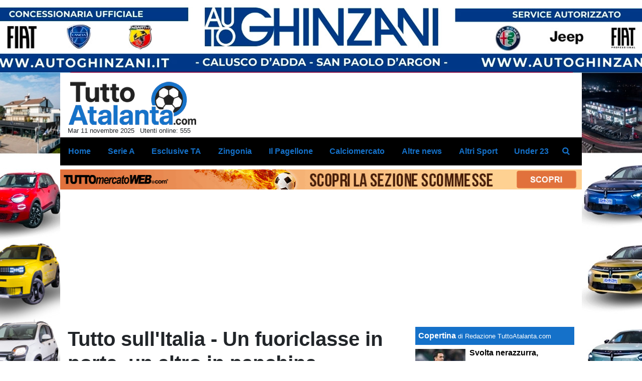

--- FILE ---
content_type: text/html; charset=UTF-8
request_url: https://www.tuttoatalanta.com/euro2024/tutto-sull-italia-un-fuoriclasse-in-porta-un-altro-in-panchina-scamacca-tocca-a-te-101995
body_size: 34791
content:
<!DOCTYPE html>
<html lang="it">
	<head>
		<meta charset="UTF-8">
		<title>Tutto sull&#039;Italia - Un fuoriclasse in porta, un altro in panchina. Scamacca, tocca a te</title>		<meta name="description" content="
Campione d&amp;#39;Europa in carica, l&amp;#39;Italia si presenta a questo Europeo con una squadra profondamente rivoluzionata rispetto a quella.">
<meta name="twitter:card" content="summary_large_image">
<meta name="twitter:title" content="Tutto sull&#039;Italia - Un fuoriclasse in porta, un altro in panchina. Scamacca, tocca a te">
<meta name="twitter:description" content="Campione d&amp;#39;Europa in carica, l&amp;#39;Italia si presenta a questo Europeo con una squadra profondamente rivoluzionata rispetto a quella che tre anni fa ha trionfato a Wembley contro...">
<meta name="twitter:site" content="@tuttoatalanta">
<meta name="twitter:creator" content="@tuttoatalanta">
<meta name="twitter:image" content="https://net-storage.tcccdn.com/storage/tuttoatalanta.com/img_notizie/thumb3/6f/6f079af3022d14363ad580b347490858-98120-oooz0000.jpeg">
<meta property="og:site_name" content="Tutto Atalanta">
<meta property="og:title" content="Tutto sull&#039;Italia - Un fuoriclasse in porta, un altro in panchina. Scamacca, tocca a te">
<meta property="og:type" content="article">
<meta property="og:url" content="https://www.tuttoatalanta.com/euro2024/tutto-sull-italia-un-fuoriclasse-in-porta-un-altro-in-panchina-scamacca-tocca-a-te-101995">
<meta property="og:description" content="Campione d&amp;#39;Europa in carica, l&amp;#39;Italia si presenta a questo Europeo con una squadra profondamente rivoluzionata rispetto a quella che tre anni fa ha trionfato a Wembley contro...">
<meta property="og:image" content="https://net-storage.tcccdn.com/storage/tuttoatalanta.com/img_notizie/thumb3/6f/6f079af3022d14363ad580b347490858-98120-oooz0000.jpeg">
<meta property="og:image:width" content="1200">
<meta property="og:image:height" content="674">
<meta name="robots" content="max-image-preview:large">
<meta name="language" content="it">
<meta name="theme-color" content="#00397D">
		<link rel="stylesheet" media="print" href="https://net-static.tcccdn.com/template/tuttoatalanta.com/tmw/css/print.css"><link rel="alternate" media="only screen and (max-width: 640px)" href="https://m.tuttoatalanta.com/euro2024/tutto-sull-italia-un-fuoriclasse-in-porta-un-altro-in-panchina-scamacca-tocca-a-te-101995/"><link rel="shortcut icon" sizes="144x144" href="https://net-static.tcccdn.com/template/tuttoatalanta.com/img/favicon144.png"><link rel="shortcut icon" href="https://net-static.tcccdn.com/template/tuttoatalanta.com/img/favicon.ico"><link rel="alternate" type="application/rss+xml" title="RSS" href="https://www.tuttoatalanta.com/rss">		
<script type="application/ld+json">{"@context":"https://schema.org","@type":"NewsArticle","mainEntityOfPage":{"@type":"WebPage","@id":"https://www.tuttoatalanta.com/euro2024/tutto-sull-italia-un-fuoriclasse-in-porta-un-altro-in-panchina-scamacca-tocca-a-te-101995"},"headline":"Tutto sull'Italia - Un fuoriclasse in porta, un altro in panchina. Scamacca, tocca a te","articleSection":"Euro2024","description":"\r\nCampione d&#39;Europa in carica, l&#39;Italia si presenta a questo Europeo con una squadra profondamente rivoluzionata rispetto a quella che tre anni fa ha trionfato a Wembley contro...","datePublished":"2024-06-13T06:00:08+02:00","dateModified":"2024-06-13T01:17:49+02:00","isAccessibleForFree":true,"author":{"@type":"Person","name":"Redazione TuttoAtalanta.com"},"publisher":{"@type":"Organization","name":"Tutto Atalanta","logo":{"@type":"ImageObject","url":"https://net-static.tcccdn.com/template/tuttoatalanta.com/img/admin.png"},"url":"https://www.tuttoatalanta.com","sameAs":["http://www.facebook.com/pages/tuttoatalanta/125358214169294","https://twitter.com/tuttoatalanta"]},"image":{"@type":"ImageObject","url":"https://net-storage.tcccdn.com/storage/tuttoatalanta.com/img_notizie/thumb3/6f/6f079af3022d14363ad580b347490858-98120-oooz0000.jpeg","width":"1200","height":"674"}}</script>
		<meta name="viewport" content="width=device-width,minimum-scale=1,initial-scale=1">
						<link rel="stylesheet" href="https://net-static.tcccdn.com/template/tuttoatalanta.com/img-css-js/88b4a6253ec8c6de3559f09640ba1172.css">
				

<script>
window.__clickio__safecontent__ = true;
</script>

<script>
!function(){"use strict";function t(r){return(t="function"==typeof Symbol&&"symbol"==typeof Symbol.iterator?function(t){return typeof t}:function(t){return t&&"function"==typeof Symbol&&t.constructor===Symbol&&t!==Symbol.prototype?"symbol":typeof t})(r)}var r="undefined"!=typeof globalThis?globalThis:"undefined"!=typeof window?window:"undefined"!=typeof global?global:"undefined"!=typeof self?self:{};function e(t,r){return t(r={exports:{}},r.exports),r.exports}var n,o,i=function(t){return t&&t.Math==Math&&t},c=i("object"==typeof globalThis&&globalThis)||i("object"==typeof window&&window)||i("object"==typeof self&&self)||i("object"==typeof r&&r)||function(){return this}()||Function("return this")(),u=function(t){try{return!!t()}catch(t){return!0}},a=!u((function(){return 7!=Object.defineProperty({},1,{get:function(){return 7}})[1]})),f={}.propertyIsEnumerable,s=Object.getOwnPropertyDescriptor,l={f:s&&!f.call({1:2},1)?function(t){var r=s(this,t);return!!r&&r.enumerable}:f},p=function(t,r){return{enumerable:!(1&t),configurable:!(2&t),writable:!(4&t),value:r}},y={}.toString,v=function(t){return y.call(t).slice(8,-1)},g="".split,b=u((function(){return!Object("z").propertyIsEnumerable(0)}))?function(t){return"String"==v(t)?g.call(t,""):Object(t)}:Object,d=function(t){if(null==t)throw TypeError("Can't call method on "+t);return t},h=function(t){return b(d(t))},m=function(t){return"function"==typeof t},S=function(t){return"object"==typeof t?null!==t:m(t)},O=function(t){return m(t)?t:void 0},w=function(t,r){return arguments.length<2?O(c[t]):c[t]&&c[t][r]},j=w("navigator","userAgent")||"",T=c.process,P=c.Deno,L=T&&T.versions||P&&P.version,E=L&&L.v8;E?o=(n=E.split("."))[0]<4?1:n[0]+n[1]:j&&(!(n=j.match(/Edge\/(\d+)/))||n[1]>=74)&&(n=j.match(/Chrome\/(\d+)/))&&(o=n[1]);var _=o&&+o,A=!!Object.getOwnPropertySymbols&&!u((function(){var t=Symbol();return!String(t)||!(Object(t)instanceof Symbol)||!Symbol.sham&&_&&_<41})),I=A&&!Symbol.sham&&"symbol"==typeof Symbol.iterator,k=I?function(t){return"symbol"==typeof t}:function(t){var r=w("Symbol");return m(r)&&Object(t)instanceof r},x=function(t){if(m(t))return t;throw TypeError(function(t){try{return String(t)}catch(t){return"Object"}}(t)+" is not a function")},R=function(t,r){try{Object.defineProperty(c,t,{value:r,configurable:!0,writable:!0})}catch(e){c[t]=r}return r},C=c["__core-js_shared__"]||R("__core-js_shared__",{}),F=e((function(t){(t.exports=function(t,r){return C[t]||(C[t]=void 0!==r?r:{})})("versions",[]).push({version:"3.18.0",mode:"global",copyright:"© 2021 Denis Pushkarev (zloirock.ru)"})})),M=function(t){return Object(d(t))},N={}.hasOwnProperty,G=Object.hasOwn||function(t,r){return N.call(M(t),r)},D=0,V=Math.random(),z=function(t){return"Symbol("+String(void 0===t?"":t)+")_"+(++D+V).toString(36)},B=F("wks"),U=c.Symbol,W=I?U:U&&U.withoutSetter||z,H=function(t){return G(B,t)&&(A||"string"==typeof B[t])||(A&&G(U,t)?B[t]=U[t]:B[t]=W("Symbol."+t)),B[t]},J=H("toPrimitive"),X=function(t){var r=function(t,r){if(!S(t)||k(t))return t;var e,n,o=null==(e=t[J])?void 0:x(e);if(o){if(void 0===r&&(r="default"),n=o.call(t,r),!S(n)||k(n))return n;throw TypeError("Can't convert object to primitive value")}return void 0===r&&(r="number"),function(t,r){var e,n;if("string"===r&&m(e=t.toString)&&!S(n=e.call(t)))return n;if(m(e=t.valueOf)&&!S(n=e.call(t)))return n;if("string"!==r&&m(e=t.toString)&&!S(n=e.call(t)))return n;throw TypeError("Can't convert object to primitive value")}(t,r)}(t,"string");return k(r)?r:String(r)},$=c.document,Y=S($)&&S($.createElement),q=function(t){return Y?$.createElement(t):{}},K=!a&&!u((function(){return 7!=Object.defineProperty(q("div"),"a",{get:function(){return 7}}).a})),Q=Object.getOwnPropertyDescriptor,Z={f:a?Q:function(t,r){if(t=h(t),r=X(r),K)try{return Q(t,r)}catch(t){}if(G(t,r))return p(!l.f.call(t,r),t[r])}},tt=function(t){if(S(t))return t;throw TypeError(String(t)+" is not an object")},rt=Object.defineProperty,et={f:a?rt:function(t,r,e){if(tt(t),r=X(r),tt(e),K)try{return rt(t,r,e)}catch(t){}if("get"in e||"set"in e)throw TypeError("Accessors not supported");return"value"in e&&(t[r]=e.value),t}},nt=a?function(t,r,e){return et.f(t,r,p(1,e))}:function(t,r,e){return t[r]=e,t},ot=Function.toString;m(C.inspectSource)||(C.inspectSource=function(t){return ot.call(t)});var it,ct,ut,at=C.inspectSource,ft=c.WeakMap,st=m(ft)&&/native code/.test(at(ft)),lt=F("keys"),pt=function(t){return lt[t]||(lt[t]=z(t))},yt={},vt=c.WeakMap;if(st||C.state){var gt=C.state||(C.state=new vt),bt=gt.get,dt=gt.has,ht=gt.set;it=function(t,r){if(dt.call(gt,t))throw new TypeError("Object already initialized");return r.facade=t,ht.call(gt,t,r),r},ct=function(t){return bt.call(gt,t)||{}},ut=function(t){return dt.call(gt,t)}}else{var mt=pt("state");yt[mt]=!0,it=function(t,r){if(G(t,mt))throw new TypeError("Object already initialized");return r.facade=t,nt(t,mt,r),r},ct=function(t){return G(t,mt)?t[mt]:{}},ut=function(t){return G(t,mt)}}var St={set:it,get:ct,has:ut,enforce:function(t){return ut(t)?ct(t):it(t,{})},getterFor:function(t){return function(r){var e;if(!S(r)||(e=ct(r)).type!==t)throw TypeError("Incompatible receiver, "+t+" required");return e}}},Ot=Function.prototype,wt=a&&Object.getOwnPropertyDescriptor,jt=G(Ot,"name"),Tt={EXISTS:jt,PROPER:jt&&"something"===function(){}.name,CONFIGURABLE:jt&&(!a||a&&wt(Ot,"name").configurable)},Pt=e((function(t){var r=Tt.CONFIGURABLE,e=St.get,n=St.enforce,o=String(String).split("String");(t.exports=function(t,e,i,u){var a,f=!!u&&!!u.unsafe,s=!!u&&!!u.enumerable,l=!!u&&!!u.noTargetGet,p=u&&void 0!==u.name?u.name:e;m(i)&&("Symbol("===String(p).slice(0,7)&&(p="["+String(p).replace(/^Symbol\(([^)]*)\)/,"$1")+"]"),(!G(i,"name")||r&&i.name!==p)&&nt(i,"name",p),(a=n(i)).source||(a.source=o.join("string"==typeof p?p:""))),t!==c?(f?!l&&t[e]&&(s=!0):delete t[e],s?t[e]=i:nt(t,e,i)):s?t[e]=i:R(e,i)})(Function.prototype,"toString",(function(){return m(this)&&e(this).source||at(this)}))})),Lt=Math.ceil,Et=Math.floor,_t=function(t){return isNaN(t=+t)?0:(t>0?Et:Lt)(t)},At=Math.min,It=function(t){return t>0?At(_t(t),9007199254740991):0},kt=Math.max,xt=Math.min,Rt=function(t){return function(r,e,n){var o,i=h(r),c=It(i.length),u=function(t,r){var e=_t(t);return e<0?kt(e+r,0):xt(e,r)}(n,c);if(t&&e!=e){for(;c>u;)if((o=i[u++])!=o)return!0}else for(;c>u;u++)if((t||u in i)&&i[u]===e)return t||u||0;return!t&&-1}},Ct=(Rt(!0),Rt(!1)),Ft=function(t,r){var e,n=h(t),o=0,i=[];for(e in n)!G(yt,e)&&G(n,e)&&i.push(e);for(;r.length>o;)G(n,e=r[o++])&&(~Ct(i,e)||i.push(e));return i},Mt=["constructor","hasOwnProperty","isPrototypeOf","propertyIsEnumerable","toLocaleString","toString","valueOf"],Nt=Mt.concat("length","prototype"),Gt={f:Object.getOwnPropertyNames||function(t){return Ft(t,Nt)}},Dt={f:Object.getOwnPropertySymbols},Vt=w("Reflect","ownKeys")||function(t){var r=Gt.f(tt(t)),e=Dt.f;return e?r.concat(e(t)):r},zt=function(t,r){for(var e=Vt(r),n=et.f,o=Z.f,i=0;i<e.length;i++){var c=e[i];G(t,c)||n(t,c,o(r,c))}},Bt=/#|\.prototype\./,Ut=function(t,r){var e=Ht[Wt(t)];return e==Xt||e!=Jt&&(m(r)?u(r):!!r)},Wt=Ut.normalize=function(t){return String(t).replace(Bt,".").toLowerCase()},Ht=Ut.data={},Jt=Ut.NATIVE="N",Xt=Ut.POLYFILL="P",$t=Ut,Yt=Z.f,qt=function(t,r){var e,n,o,i,u,a=t.target,f=t.global,s=t.stat;if(e=f?c:s?c[a]||R(a,{}):(c[a]||{}).prototype)for(n in r){if(i=r[n],o=t.noTargetGet?(u=Yt(e,n))&&u.value:e[n],!$t(f?n:a+(s?".":"#")+n,t.forced)&&void 0!==o){if(typeof i==typeof o)continue;zt(i,o)}(t.sham||o&&o.sham)&&nt(i,"sham",!0),Pt(e,n,i,t)}},Kt=Array.isArray||function(t){return"Array"==v(t)},Qt={};Qt[H("toStringTag")]="z";var Zt,tr="[object z]"===String(Qt),rr=H("toStringTag"),er="Arguments"==v(function(){return arguments}()),nr=tr?v:function(t){var r,e,n;return void 0===t?"Undefined":null===t?"Null":"string"==typeof(e=function(t,r){try{return t[r]}catch(t){}}(r=Object(t),rr))?e:er?v(r):"Object"==(n=v(r))&&m(r.callee)?"Arguments":n},or=function(t){if("Symbol"===nr(t))throw TypeError("Cannot convert a Symbol value to a string");return String(t)},ir=Object.keys||function(t){return Ft(t,Mt)},cr=a?Object.defineProperties:function(t,r){tt(t);for(var e,n=ir(r),o=n.length,i=0;o>i;)et.f(t,e=n[i++],r[e]);return t},ur=w("document","documentElement"),ar=pt("IE_PROTO"),fr=function(){},sr=function(t){return"<script>"+t+"<\/script>"},lr=function(t){t.write(sr("")),t.close();var r=t.parentWindow.Object;return t=null,r},pr=function(){try{Zt=new ActiveXObject("htmlfile")}catch(t){}var t,r;pr="undefined"!=typeof document?document.domain&&Zt?lr(Zt):((r=q("iframe")).style.display="none",ur.appendChild(r),r.src=String("javascript:"),(t=r.contentWindow.document).open(),t.write(sr("document.F=Object")),t.close(),t.F):lr(Zt);for(var e=Mt.length;e--;)delete pr.prototype[Mt[e]];return pr()};yt[ar]=!0;var yr=Object.create||function(t,r){var e;return null!==t?(fr.prototype=tt(t),e=new fr,fr.prototype=null,e[ar]=t):e=pr(),void 0===r?e:cr(e,r)},vr=Gt.f,gr={}.toString,br="object"==typeof window&&window&&Object.getOwnPropertyNames?Object.getOwnPropertyNames(window):[],dr={f:function(t){return br&&"[object Window]"==gr.call(t)?function(t){try{return vr(t)}catch(t){return br.slice()}}(t):vr(h(t))}},hr={f:H},mr=c,Sr=et.f,Or=function(t){var r=mr.Symbol||(mr.Symbol={});G(r,t)||Sr(r,t,{value:hr.f(t)})},wr=et.f,jr=H("toStringTag"),Tr=function(t,r,e){t&&!G(t=e?t:t.prototype,jr)&&wr(t,jr,{configurable:!0,value:r})},Pr=[],Lr=w("Reflect","construct"),Er=/^\s*(?:class|function)\b/,_r=Er.exec,Ar=!Er.exec((function(){})),Ir=function(t){if(!m(t))return!1;try{return Lr(Object,Pr,t),!0}catch(t){return!1}},kr=!Lr||u((function(){var t;return Ir(Ir.call)||!Ir(Object)||!Ir((function(){t=!0}))||t}))?function(t){if(!m(t))return!1;switch(nr(t)){case"AsyncFunction":case"GeneratorFunction":case"AsyncGeneratorFunction":return!1}return Ar||!!_r.call(Er,at(t))}:Ir,xr=H("species"),Rr=function(t,r){return new(function(t){var r;return Kt(t)&&(r=t.constructor,(kr(r)&&(r===Array||Kt(r.prototype))||S(r)&&null===(r=r[xr]))&&(r=void 0)),void 0===r?Array:r}(t))(0===r?0:r)},Cr=[].push,Fr=function(t){var r=1==t,e=2==t,n=3==t,o=4==t,i=6==t,c=7==t,u=5==t||i;return function(a,f,s,l){for(var p,y,v=M(a),g=b(v),d=function(t,r,e){return x(t),void 0===r?t:function(e,n,o){return t.call(r,e,n,o)}}(f,s),h=It(g.length),m=0,S=l||Rr,O=r?S(a,h):e||c?S(a,0):void 0;h>m;m++)if((u||m in g)&&(y=d(p=g[m],m,v),t))if(r)O[m]=y;else if(y)switch(t){case 3:return!0;case 5:return p;case 6:return m;case 2:Cr.call(O,p)}else switch(t){case 4:return!1;case 7:Cr.call(O,p)}return i?-1:n||o?o:O}},Mr=[Fr(0),Fr(1),Fr(2),Fr(3),Fr(4),Fr(5),Fr(6),Fr(7)][0],Nr=pt("hidden"),Gr=H("toPrimitive"),Dr=St.set,Vr=St.getterFor("Symbol"),zr=Object.prototype,Br=c.Symbol,Ur=w("JSON","stringify"),Wr=Z.f,Hr=et.f,Jr=dr.f,Xr=l.f,$r=F("symbols"),Yr=F("op-symbols"),qr=F("string-to-symbol-registry"),Kr=F("symbol-to-string-registry"),Qr=F("wks"),Zr=c.QObject,te=!Zr||!Zr.prototype||!Zr.prototype.findChild,re=a&&u((function(){return 7!=yr(Hr({},"a",{get:function(){return Hr(this,"a",{value:7}).a}})).a}))?function(t,r,e){var n=Wr(zr,r);n&&delete zr[r],Hr(t,r,e),n&&t!==zr&&Hr(zr,r,n)}:Hr,ee=function(t,r){var e=$r[t]=yr(Br.prototype);return Dr(e,{type:"Symbol",tag:t,description:r}),a||(e.description=r),e},ne=function(t,r,e){t===zr&&ne(Yr,r,e),tt(t);var n=X(r);return tt(e),G($r,n)?(e.enumerable?(G(t,Nr)&&t[Nr][n]&&(t[Nr][n]=!1),e=yr(e,{enumerable:p(0,!1)})):(G(t,Nr)||Hr(t,Nr,p(1,{})),t[Nr][n]=!0),re(t,n,e)):Hr(t,n,e)},oe=function(t,r){tt(t);var e=h(r),n=ir(e).concat(ae(e));return Mr(n,(function(r){a&&!ie.call(e,r)||ne(t,r,e[r])})),t},ie=function(t){var r=X(t),e=Xr.call(this,r);return!(this===zr&&G($r,r)&&!G(Yr,r))&&(!(e||!G(this,r)||!G($r,r)||G(this,Nr)&&this[Nr][r])||e)},ce=function(t,r){var e=h(t),n=X(r);if(e!==zr||!G($r,n)||G(Yr,n)){var o=Wr(e,n);return!o||!G($r,n)||G(e,Nr)&&e[Nr][n]||(o.enumerable=!0),o}},ue=function(t){var r=Jr(h(t)),e=[];return Mr(r,(function(t){G($r,t)||G(yt,t)||e.push(t)})),e},ae=function(t){var r=t===zr,e=Jr(r?Yr:h(t)),n=[];return Mr(e,(function(t){!G($r,t)||r&&!G(zr,t)||n.push($r[t])})),n};if(A||(Pt((Br=function(){if(this instanceof Br)throw TypeError("Symbol is not a constructor");var t=arguments.length&&void 0!==arguments[0]?or(arguments[0]):void 0,r=z(t),e=function(t){this===zr&&e.call(Yr,t),G(this,Nr)&&G(this[Nr],r)&&(this[Nr][r]=!1),re(this,r,p(1,t))};return a&&te&&re(zr,r,{configurable:!0,set:e}),ee(r,t)}).prototype,"toString",(function(){return Vr(this).tag})),Pt(Br,"withoutSetter",(function(t){return ee(z(t),t)})),l.f=ie,et.f=ne,Z.f=ce,Gt.f=dr.f=ue,Dt.f=ae,hr.f=function(t){return ee(H(t),t)},a&&(Hr(Br.prototype,"description",{configurable:!0,get:function(){return Vr(this).description}}),Pt(zr,"propertyIsEnumerable",ie,{unsafe:!0}))),qt({global:!0,wrap:!0,forced:!A,sham:!A},{Symbol:Br}),Mr(ir(Qr),(function(t){Or(t)})),qt({target:"Symbol",stat:!0,forced:!A},{for:function(t){var r=or(t);if(G(qr,r))return qr[r];var e=Br(r);return qr[r]=e,Kr[e]=r,e},keyFor:function(t){if(!k(t))throw TypeError(t+" is not a symbol");if(G(Kr,t))return Kr[t]},useSetter:function(){te=!0},useSimple:function(){te=!1}}),qt({target:"Object",stat:!0,forced:!A,sham:!a},{create:function(t,r){return void 0===r?yr(t):oe(yr(t),r)},defineProperty:ne,defineProperties:oe,getOwnPropertyDescriptor:ce}),qt({target:"Object",stat:!0,forced:!A},{getOwnPropertyNames:ue,getOwnPropertySymbols:ae}),qt({target:"Object",stat:!0,forced:u((function(){Dt.f(1)}))},{getOwnPropertySymbols:function(t){return Dt.f(M(t))}}),Ur){var fe=!A||u((function(){var t=Br();return"[null]"!=Ur([t])||"{}"!=Ur({a:t})||"{}"!=Ur(Object(t))}));qt({target:"JSON",stat:!0,forced:fe},{stringify:function(t,r,e){for(var n,o=[t],i=1;arguments.length>i;)o.push(arguments[i++]);if(n=r,(S(r)||void 0!==t)&&!k(t))return Kt(r)||(r=function(t,r){if(m(n)&&(r=n.call(this,t,r)),!k(r))return r}),o[1]=r,Ur.apply(null,o)}})}if(!Br.prototype[Gr]){var se=Br.prototype.valueOf;Pt(Br.prototype,Gr,(function(){return se.apply(this,arguments)}))}Tr(Br,"Symbol"),yt[Nr]=!0;var le=et.f,pe=c.Symbol;if(a&&m(pe)&&(!("description"in pe.prototype)||void 0!==pe().description)){var ye={},ve=function(){var t=arguments.length<1||void 0===arguments[0]?void 0:String(arguments[0]),r=this instanceof ve?new pe(t):void 0===t?pe():pe(t);return""===t&&(ye[r]=!0),r};zt(ve,pe);var ge=ve.prototype=pe.prototype;ge.constructor=ve;var be=ge.toString,de="Symbol(test)"==String(pe("test")),he=/^Symbol\((.*)\)[^)]+$/;le(ge,"description",{configurable:!0,get:function(){var t=S(this)?this.valueOf():this,r=be.call(t);if(G(ye,t))return"";var e=de?r.slice(7,-1):r.replace(he,"$1");return""===e?void 0:e}}),qt({global:!0,forced:!0},{Symbol:ve})}var me=tr?{}.toString:function(){return"[object "+nr(this)+"]"};tr||Pt(Object.prototype,"toString",me,{unsafe:!0}),Or("iterator");var Se=H("unscopables"),Oe=Array.prototype;null==Oe[Se]&&et.f(Oe,Se,{configurable:!0,value:yr(null)});var we,je,Te,Pe=function(t){Oe[Se][t]=!0},Le=!u((function(){function t(){}return t.prototype.constructor=null,Object.getPrototypeOf(new t)!==t.prototype})),Ee=pt("IE_PROTO"),_e=Object.prototype,Ae=Le?Object.getPrototypeOf:function(t){var r=M(t);if(G(r,Ee))return r[Ee];var e=r.constructor;return m(e)&&r instanceof e?e.prototype:r instanceof Object?_e:null},Ie=H("iterator"),ke=!1;[].keys&&("next"in(Te=[].keys())?(je=Ae(Ae(Te)))!==Object.prototype&&(we=je):ke=!0),(null==we||u((function(){var t={};return we[Ie].call(t)!==t})))&&(we={}),m(we[Ie])||Pt(we,Ie,(function(){return this}));var xe={IteratorPrototype:we,BUGGY_SAFARI_ITERATORS:ke},Re=xe.IteratorPrototype,Ce=Object.setPrototypeOf||("__proto__"in{}?function(){var t,r=!1,e={};try{(t=Object.getOwnPropertyDescriptor(Object.prototype,"__proto__").set).call(e,[]),r=e instanceof Array}catch(t){}return function(e,n){return tt(e),function(t){if("object"==typeof t||m(t))return t;throw TypeError("Can't set "+String(t)+" as a prototype")}(n),r?t.call(e,n):e.__proto__=n,e}}():void 0),Fe=Tt.PROPER,Me=Tt.CONFIGURABLE,Ne=xe.IteratorPrototype,Ge=xe.BUGGY_SAFARI_ITERATORS,De=H("iterator"),Ve=function(){return this},ze=function(t,r,e,n,o,i,c){!function(t,r,e){var n=r+" Iterator";t.prototype=yr(Re,{next:p(1,e)}),Tr(t,n,!1)}(e,r,n);var u,a,f,s=function(t){if(t===o&&b)return b;if(!Ge&&t in v)return v[t];switch(t){case"keys":case"values":case"entries":return function(){return new e(this,t)}}return function(){return new e(this)}},l=r+" Iterator",y=!1,v=t.prototype,g=v[De]||v["@@iterator"]||o&&v[o],b=!Ge&&g||s(o),d="Array"==r&&v.entries||g;if(d&&(u=Ae(d.call(new t)))!==Object.prototype&&u.next&&(Ae(u)!==Ne&&(Ce?Ce(u,Ne):m(u[De])||Pt(u,De,Ve)),Tr(u,l,!0)),Fe&&"values"==o&&g&&"values"!==g.name&&(Me?nt(v,"name","values"):(y=!0,b=function(){return g.call(this)})),o)if(a={values:s("values"),keys:i?b:s("keys"),entries:s("entries")},c)for(f in a)(Ge||y||!(f in v))&&Pt(v,f,a[f]);else qt({target:r,proto:!0,forced:Ge||y},a);return v[De]!==b&&Pt(v,De,b,{name:o}),a},Be=St.set,Ue=St.getterFor("Array Iterator"),We=ze(Array,"Array",(function(t,r){Be(this,{type:"Array Iterator",target:h(t),index:0,kind:r})}),(function(){var t=Ue(this),r=t.target,e=t.kind,n=t.index++;return!r||n>=r.length?(t.target=void 0,{value:void 0,done:!0}):"keys"==e?{value:n,done:!1}:"values"==e?{value:r[n],done:!1}:{value:[n,r[n]],done:!1}}),"values");Pe("keys"),Pe("values"),Pe("entries");var He=function(t){return function(r,e){var n,o,i=or(d(r)),c=_t(e),u=i.length;return c<0||c>=u?t?"":void 0:(n=i.charCodeAt(c))<55296||n>56319||c+1===u||(o=i.charCodeAt(c+1))<56320||o>57343?t?i.charAt(c):n:t?i.slice(c,c+2):o-56320+(n-55296<<10)+65536}},Je=(He(!1),He(!0)),Xe=St.set,$e=St.getterFor("String Iterator");ze(String,"String",(function(t){Xe(this,{type:"String Iterator",string:or(t),index:0})}),(function(){var t,r=$e(this),e=r.string,n=r.index;return n>=e.length?{value:void 0,done:!0}:(t=Je(e,n),r.index+=t.length,{value:t,done:!1})}));var Ye={CSSRuleList:0,CSSStyleDeclaration:0,CSSValueList:0,ClientRectList:0,DOMRectList:0,DOMStringList:0,DOMTokenList:1,DataTransferItemList:0,FileList:0,HTMLAllCollection:0,HTMLCollection:0,HTMLFormElement:0,HTMLSelectElement:0,MediaList:0,MimeTypeArray:0,NamedNodeMap:0,NodeList:1,PaintRequestList:0,Plugin:0,PluginArray:0,SVGLengthList:0,SVGNumberList:0,SVGPathSegList:0,SVGPointList:0,SVGStringList:0,SVGTransformList:0,SourceBufferList:0,StyleSheetList:0,TextTrackCueList:0,TextTrackList:0,TouchList:0},qe=q("span").classList,Ke=qe&&qe.constructor&&qe.constructor.prototype,Qe=Ke===Object.prototype?void 0:Ke,Ze=H("iterator"),tn=H("toStringTag"),rn=We.values,en=function(t,r){if(t){if(t[Ze]!==rn)try{nt(t,Ze,rn)}catch(r){t[Ze]=rn}if(t[tn]||nt(t,tn,r),Ye[r])for(var e in We)if(t[e]!==We[e])try{nt(t,e,We[e])}catch(r){t[e]=We[e]}}};for(var nn in Ye)en(c[nn]&&c[nn].prototype,nn);en(Qe,"DOMTokenList");var on=Tt.EXISTS,cn=et.f,un=Function.prototype,an=un.toString,fn=/^\s*function ([^ (]*)/;a&&!on&&cn(un,"name",{configurable:!0,get:function(){try{return an.call(this).match(fn)[1]}catch(t){return""}}});var sn="\t\n\v\f\r                　\u2028\u2029\ufeff",ln="["+sn+"]",pn=RegExp("^"+ln+ln+"*"),yn=RegExp(ln+ln+"*$"),vn=function(t){return function(r){var e=or(d(r));return 1&t&&(e=e.replace(pn,"")),2&t&&(e=e.replace(yn,"")),e}},gn=(vn(1),vn(2),vn(3)),bn=c.parseInt,dn=c.Symbol,hn=dn&&dn.iterator,mn=/^[+-]?0[Xx]/,Sn=8!==bn(sn+"08")||22!==bn(sn+"0x16")||hn&&!u((function(){bn(Object(hn))}))?function(t,r){var e=gn(or(t));return bn(e,r>>>0||(mn.test(e)?16:10))}:bn;qt({global:!0,forced:parseInt!=Sn},{parseInt:Sn}),e((function(r){function e(r){return(e="function"==typeof Symbol&&"symbol"==t(Symbol.iterator)?function(r){return t(r)}:function(r){return r&&"function"==typeof Symbol&&r.constructor===Symbol&&r!==Symbol.prototype?"symbol":t(r)})(r)}r.exports=function(){for(var t,r,n="__tcfapiLocator",o=[],i=window,c=i;c;){try{if(c.frames[n]){t=c;break}}catch(t){}if(c===i.top)break;c=i.parent}t||(function t(){var r=i.document,e=!!i.frames[n];if(!e)if(r.body){var o=r.createElement("iframe");o.style.cssText="display:none",o.name=n,r.body.appendChild(o)}else setTimeout(t,5);return!e}(),i.__tcfapi=function(){for(var t=arguments.length,e=new Array(t),n=0;n<t;n++)e[n]=arguments[n];if(!e.length)return o;"setGdprApplies"===e[0]?e.length>3&&2===parseInt(e[1],10)&&"boolean"==typeof e[3]&&(r=e[3],"function"==typeof e[2]&&e[2]("set",!0)):"ping"===e[0]?"function"==typeof e[2]&&e[2]({gdprApplies:r,cmpLoaded:!1,cmpStatus:"stub"}):o.push(e)},i.addEventListener("message",(function(t){var r="string"==typeof t.data,n={};if(r)try{n=JSON.parse(t.data)}catch(t){}else n=t.data;var o="object"===e(n)?n.__tcfapiCall:null;o&&window.__tcfapi(o.command,o.version,(function(e,n){var i={__tcfapiReturn:{returnValue:e,success:n,callId:o.callId}};t&&t.source&&t.source.postMessage&&t.source.postMessage(r?JSON.stringify(i):i,"*")}),o.parameter)}),!1))}}))()}();
</script>

<script>

var tcfGoogleConsent = "0";

var clickioScript = document.createElement("script");
clickioScript.src = "https://clickiocmp.com/t/consent_243082.js";
clickioScript.async = true;
document.head.appendChild(clickioScript);
var manageTCF = {};
manageTCF.waitForTCF = function(e) {
	window.__tcfapi ? e() : setTimeout((function() {
		manageTCF.waitForTCF(e);
	}), 500);
}, manageTCF.waitForTCF((function() {
	__tcfapi("addEventListener", 2, (tcData, success) => {
		if (success && tcData.gdprApplies) {
						if (tcData.eventStatus == "useractioncomplete" || tcData.eventStatus == "tcloaded") {
				if (
					Object.entries(tcData.purpose.consents).length > 0
					&& Object.values(tcData.purpose.consents)[0] === true
					&& typeof tcData.vendor.consents[755] !== "undefined"
					&& tcData.vendor.consents[755] === true
				) {
					tcfGoogleConsent = "1";
									} else {
					tcfGoogleConsent = "-1";
									}
			}
		}
	});
}));
</script>
<!-- Da includere in ogni layout -->
<script>
function file_exists(url)
{
	var req = this.window.ActiveXObject ? new ActiveXObject("Microsoft.XMLHTTP") : new XMLHttpRequest();
	if (!req) {
		return false;
		throw new Error('XMLHttpRequest not supported');
	}
	req.open('GET', url, false);	/* HEAD è generalmente più veloce di GET con JavaScript */
	req.send(null);
	if (req.status == 200) return true;
	return false;
}

function getQueryParam(param)
{
	var result = window.location.search.match(new RegExp("(\\?|&)" + param + "(\\[\\])?=([^&]*)"));
	return result ? result[3] : false;
}

/* VIDEO Sky */
var videoSky = false;

/* Settaggio delle variabili */
var menunav     = 'euro2024';
var online    = '555';
var indirizzo = window.location.pathname.split('/');
var word        = '';
if (word=='') word = getQueryParam('word');
var platform  = 'desktop';
var asset_id  = 'read.101995';
var azione    = 'read';
var idsezione = '76';
var tccdate   = '11 novembre ore 13:57';
var key       = '';
var key2      = '';
var checkUser = false;

/* Settaggio della searchbar (con titoletto) */
var searchbar = false;
if (indirizzo[1]!='' && word=='') searchbar = indirizzo[1].replace(/-/gi, " ").replace(/_/gi, " ").toUpperCase();
else if (azione=='search')
{
	searchbar = 'Ricerca';
	if (word!=false && word!='') searchbar = searchbar + ' per ' + word.toUpperCase();
}
else if (azione=='contatti') searchbar = azione.toUpperCase();
indirizzo = indirizzo[1].replace("-", "");
if(word==false) word = '';

/* Settaggio della zona per banner Leonardo */
var zonaLeonardo = (azione=='index') ? 'home' : 'genr';
/* Settaggio della zona per banner Sole24Ore */
var zonaSole24Ore = (azione=='index') ? 'Homepage' : 'Altro';
if (indirizzo == 'scommesse') { zonaSole24Ore = 'Scommesse'; }

/* Inclusione del css personalizzato per key */
if (key!='')
{
	var cssKey1 = 'https://net-static.tcccdn.com/template/tuttoatalanta.com/css/'+key+'.css';
	if (file_exists(cssKey1)!=false) document.write('<link rel="stylesheet" href="'+cssKey1+'">');
	else
	{
		var cssKey2 = 'https://net-static.tcccdn.com/template/tuttoatalanta.com/css/'+key2+'.css';
		if(file_exists(cssKey2)!=false) document.write('<link rel="stylesheet" href="'+cssKey2+'">');
	}
}
</script>
<meta name="google-site-verification" content="1uXbr_-5dLSzS9CJMY--vgX7eZuQwj1O_opeK9Jja0c">
<script src="https://net-static.tcccdn.com/template/tuttoatalanta.com/tmw/img-css-js/207c3815ce31fc8565adaf1e96bbd589.js" async></script>

<script>

			var banner = {"160x60_3":[{"idbanner":"253","width":160,"height":60,"crop":"1","async":"0","uri":"https:\/\/centroservizifrana.it\/","embed":"","img1":"22fb890d266e1640dbee981797ff9153.jpg","partenza":-62169986996,"scadenza":-62169986996,"pagine":""}],"160x60_2":[{"idbanner":"353","width":160,"height":60,"crop":"1","async":"0","uri":"https:\/\/centroservizifrana.it\/","embed":"","img1":"22fb890d266e1640dbee981797ff9153.jpg","partenza":-62169986996,"scadenza":-62169986996,"pagine":""}],"970x250":[{"idbanner":"284","width":970,"height":250,"crop":"1","async":"0","uri":"","embed":"PGNlbnRlcj4NCjwhLS0gbWFzdGhlYWRfMTU4MTEtLT4NCjxkaXYgaWQ9InJ0YnV6el9tYXN0aGVhZF8xNTgxMSI+PC9kaXY+PHNjcmlwdD4gd2luZG93LlJUQnV6ei5jbWQucHVzaCgibWFzdGhlYWRfMTU4MTEiKTs8L3NjcmlwdD4NCjwvY2VudGVyPg==","img1":"","partenza":-62169986996,"scadenza":-62169986996,"pagine":""}],"0x0_video_oop":[{"idbanner":"285","width":0,"height":0,"crop":"1","async":"0","uri":"","embed":"PCEtLSBWSVBfMTU4MjUtLT4NCjxkaXYgaWQ9InJ0YnV6el9WSVBfMTU4MjUiPjwvZGl2PjxzY3JpcHQ+IHdpbmRvdy5SVEJ1enouY21kLnB1c2goIlZJUF8xNTgyNSIpOzwvc2NyaXB0Pg==","img1":"","partenza":-62169986996,"scadenza":-62169986996,"pagine":""}],"728x90":[{"idbanner":"278","width":728,"height":90,"crop":"1","async":"0","uri":"","embed":"[base64]","img1":"","partenza":-62169986996,"scadenza":-62169986996,"pagine":""}],"300x250_1":[{"idbanner":"279","width":300,"height":250,"crop":"1","async":"0","uri":"","embed":"[base64]","img1":"","partenza":-62169986996,"scadenza":-62169986996,"pagine":""}],"300x250_3":[{"idbanner":"280","width":300,"height":250,"crop":"1","async":"0","uri":"","embed":"[base64]","img1":"","partenza":-62169986996,"scadenza":-62169986996,"pagine":""}]};
			var now = Math.round(new Date().getTime() / 1000);
			var bannerok = new Object();
			for (var zona in banner)
			{
				bannerok[zona] = new Array();
				for (i=0; i < banner[zona].length; i++)
				{
					var ok = 1;
					if (banner[zona][i]['scadenza']>0  && banner[zona][i]['scadenza']<=now) ok = 0;
					if (banner[zona][i]['partenza']!=0 && banner[zona][i]['partenza']>now)  ok = 0;
					if (typeof azione !== 'undefined' && azione !== null) {
						if (banner[zona][i]['pagine'] == '!index' && azione == 'index') ok = 0;
						else if (banner[zona][i]['pagine'] == 'index' && azione != 'index') ok = 0;
					}

					if (ok == 1) bannerok[zona].push(banner[zona][i]);
				}

				bannerok[zona].sort(function() {return 0.5 - Math.random()});
			}
			banner = bannerok;
var banner_url   = 'https://net-storage.tcccdn.com';
var banner_path  = '/storage/tuttoatalanta.com/banner/'
function asyncLoad()
{
			if (typeof dcSkin == "undefined") {				TCCSkinBackgroundClick = function(e) {
					var link = "https://www.gruppoghinzani.it/autoghinzani/";
					var EE = (e) ? e : event;
					if (!EE) return;
					var t = (EE.target) ? EE.target : EE.srcElement;
					if ((!t||t.tagName != "BODY") && t.parentNode.tagName != "HTML") return;
					else var ad=window.open("" + link);
				}
				TCCSkinPointer = function(e) {
					var EE = (e) ? e : event;
					if (!EE) return;
					var t = (EE.target) ? EE.target : EE.srcElement;
					if ((!t||t.tagName != "BODY") && t.parentNode.tagName != "HTML") document.body.style.cursor = "auto";
					else document.body.style.cursor = "pointer";
				}
				document.body.style.backgroundImage = 'url("https://net-static.tccstatic.com/template/tuttoatalanta.com/img/banner/skin_ghinzani_0525.jpg")';
				document.body.style.backgroundColor = '#fff';
				document.body.style.backgroundRepeat = "no-repeat";
				document.body.style.backgroundPosition = "top center";
				if ("145" != "0") document.body.style.paddingTop = "145px";
								document.body.onmouseover = TCCSkinPointer;
				document.body.onclick = TCCSkinBackgroundClick;
			}
}
if (window.addEventListener) window.addEventListener('load', asyncLoad, false);
else if (window.attachEvent) window.attachEvent('onload', asyncLoad);
else window.onload = asyncLoad;

function resizeStickyContainers() {
	var stickyFill = document.getElementsByClassName('sticky-fill');
	for (i = 0; i < stickyFill.length; ++i) stickyFill[i].style.height = null;
	for (i = 0; i < stickyFill.length; ++i)
	{
		var height = stickyFill[i].parentElement.offsetHeight-stickyFill[i].offsetTop;
		height = Math.max(height, stickyFill[i].offsetHeight);
		stickyFill[i].style.height = height+'px';
	}
}
document.addEventListener('DOMContentLoaded', resizeStickyContainers, false);

function popUp(URL, w, h, s, r)
{
	day = new Date();
	id = day.getTime();
	eval("page" + id + " = window.open(URL, '" + id + "', 'toolbar=0,scrollbars='+s+',location=0,statusbar=0,menubar=0,resizable='+r+',width='+w+',height='+h+',left = 100,top = 80');");
}

// layout_headjs
function utf8_decode(e){for(var n="",r=0;r<e.length;r++){var t=e.charCodeAt(r);t<128?n+=String.fromCharCode(t):(127<t&&t<2048?n+=String.fromCharCode(t>>6|192):(n+=String.fromCharCode(t>>12|224),n+=String.fromCharCode(t>>6&63|128)),n+=String.fromCharCode(63&t|128))}return n}function base64_decode(e){var n,r,t,i,a,o="",h=0;for(e=e.replace(/[^A-Za-z0-9\+\/\=]/g,"");h<e.length;)n=this._keyStr.indexOf(e.charAt(h++))<<2|(t=this._keyStr.indexOf(e.charAt(h++)))>>4,r=(15&t)<<4|(i=this._keyStr.indexOf(e.charAt(h++)))>>2,t=(3&i)<<6|(a=this._keyStr.indexOf(e.charAt(h++))),o+=String.fromCharCode(n),64!=i&&(o+=String.fromCharCode(r)),64!=a&&(o+=String.fromCharCode(t));return utf8_decode(o)}function getBannerJS(e,n){void 0!==banner[e]&&0!=banner[e].length&&(static=void 0!==window.banner_url?window.banner_url:"",bannerPath=void 0!==window.banner_path?window.banner_path:"",bannerSel=banner[e].pop(),"undefined"!=typeof bannerSel&&(style=-1==e.indexOf("side")?"overflow: hidden; height: "+bannerSel.height+"px;":"min-height: "+bannerSel.height+"px;",style=-1==e.indexOf("side")||250!=bannerSel.height&&280!=bannerSel.height?style:style+" max-height: 600px; overflow: hidden;",style=style+" width: "+bannerSel.width+"px; margin: auto;",htmlBanner=bannerSel.embed?base64_decode(bannerSel.embed):'<a target="_blank" href="'+bannerSel.uri+'"><img src="'+static+bannerPath+bannerSel.img1+'" width="'+bannerSel.width+'" height="'+bannerSel.height+'" alt="Banner '+e+'" border="0"></a>',htmlString='<div style="'+style+'">'+htmlBanner+"</div>",document.write(htmlString)))}function checkCookieFrequencyCap(e){for(var n=document.cookie.split(";"),r=0,t=new Date,i=0;i<n.length;i++){for(var a=n[i];" "==a.charAt(0);)a=a.substring(1);if(0==a.indexOf(e)){r=a.substring(e.length+1,a.length);break}}return r<t.getTime()}function setCookieFrequencyCap(e,n){var r=location.hostname.split(".").slice(1).join("."),t=new Date;return t.setTime(t.getTime()+60*n*1e3),document.cookie=e+"="+t.getTime()+"; expires="+t.toGMTString()+"; domain="+r+"; path=/",!0}_keyStr="ABCDEFGHIJKLMNOPQRSTUVWXYZabcdefghijklmnopqrstuvwxyz0123456789+/=";

function createClient()
{
	client = false;
	if (window.XMLHttpRequest) client = new XMLHttpRequest();
	else
	{
		if (window.ActiveXObject) client = new ActiveXObject("Microsoft.XMLHTTP");
		if (!client) client = new ActiveXObject("Msxml2.XMLHTTP");
	}
	return client;
}

function vota(form, id)
{
	risp = false;
	for (i=0; i<document.forms[form].idrisposta.length; i++) if (document.forms[form].idrisposta[i].checked) risp = (document.forms[form].idrisposta[i].value);
	if (risp)
	{
		document.getElementById('button_'+form).disabled = true;
		client = createClient();
		client.onreadystatechange = function(){
			if (client.readyState == 4 && client.responseText!=null) document.getElementById('handler_txt_'+form).innerHTML = client.responseText;
			if (client.readyState == 4 && client.status != 200)
			{
				document.getElementById('handler_txt_'+form).innerHTML = "Errore di sistema"; // azione conclusa ma pagina con errore
				document.getElementById('button_'+form).disabled = false;
			}
			if (client.readyState == 4) { clearTimeout(xmlHttpTimeout); document.getElementById('handler_txt_'+form).style.display = 'block'; document.getElementById('handler_'+form).style.display = 'none'; }
			if (client.readyState == 1) { document.getElementById('handler_'+form).style.display = 'block'; document.getElementById('handler_txt_'+form).style.display = 'none'; }
		};
		client.open("GET", "/?action=sondaggiosend&idsondaggio="+id+"&idrisposta="+risp);
		client.send();

		xmlHttpTimeout = setTimeout(function() { client.abort(); },5000);
	}
	else
	{
		document.getElementById('handler_txt_'+form).innerHTML = "Non hai selezionato alcuna risposta";
		document.getElementById('handler_txt_'+form).style.display = 'block';
	}
}
</script>
		<script async src="https://pagead2.googlesyndication.com/pagead/js/adsbygoogle.js"></script>
			</head>
	<body>
		<div id="tcc-offset"></div>
		<div id="fb-root"></div>
		<!-- Publy Async -->
<script src="https://adv.rtbuzz.net/w3884_desktop.js" async></script>
<script>window.RTBuzz=window.RTBuzz||{},window.RTBuzz.cmd=window.RTBuzz.cmd||[];</script>
<!-- Global site tag (gtag.js) - Google Analytics -->
<script>
	window ['gtag_enable_tcf_support'] = true;  
</script>
<script async src="https://www.googletagmanager.com/gtag/js?id=UA-1407421-53"></script>
<script>
	window.dataLayer = window.dataLayer || [];
	function gtag(){dataLayer.push(arguments);}
	gtag('js', new Date());
	gtag('config', 'UA-1407421-53', {"asset_id": asset_id, "platform": platform});
//	if (azione == "search" && word != false && word != "") {
//		gtag("event", "search", {"search_term": word});
//	}
</script>
<!-- Global site tag (gtag.js) - Google Analytics -->
<script>
	window ['gtag_enable_tcf_support'] = true;  
</script>
<script async src="https://www.googletagmanager.com/gtag/js?id=G-KVVTMNK92V"></script>
<script>
	window.dataLayer = window.dataLayer || [];
	function gtag(){dataLayer.push(arguments);}
	gtag('js', new Date());
	gtag('config', 'G-KVVTMNK92V', {"asset_id": asset_id, "platform": platform});
//	if (azione == "search" && word != false && word != "") {
//		gtag("event", "search", {"search_term": word});
//	}
</script>
		<script>var tccLoad = [];</script>
		<div id="main-container" class="bg-white container-fluid pt-3">
			<div id="main-header" class="row pb-1 align-items-center">
				<div class="col-3 pr-0">
	<div id="logo"><a href="/" title="News sull'Atalanta"><span class="alt">News sull'Atalanta</span></a></div>
	<span class="small float-left">Mar 11 novembre 2025</span>
	<span class="small float-right ecc_utenti_online"><script> if (online != '0') document.write('Utenti online: ' + online); </script></span>
</div>
<div class="col-9 pl-0 clearfix">
	<div class="float-right">
		<script>getBannerJS('728x90');</script>
	</div>
</div>
			</div>
			<div id="main-menu" class="row">
				<div class="col-12 p-0">
	<nav class="navbar mx-auto" aria-label="Menù" role="menu">
		<a href="/" id="nav-" class="nav-item nav-link pr-0" role="menuitem">Home</a>
<a href="//www.tuttoatalanta.com/serie-a/" id="nav-seriea" class="nav-item nav-link pr-0" role="menuitem">Serie A</a>
<a href="//www.tuttoatalanta.com/esclusive-ta/" id="nav-esclusiveta" class="nav-item nav-link pr-0" role="menuitem">Esclusive TA</a>
<a href="//www.tuttoatalanta.com/zingonia/" id="nav-zingonia" class="nav-item nav-link pr-0" role="menuitem">Zingonia</a>
<a href="//www.tuttoatalanta.com/il-pagellone/" id="nav-ilpagellone" class="nav-item nav-link pr-0" role="menuitem">Il Pagellone</a>
<a href="//www.tuttoatalanta.com/calciomercato/" id="nav-calciomercato" class="nav-item nav-link pr-0" role="menuitem">Calciomercato</a>
<a href="//www.tuttoatalanta.com/altre-news/" id="nav-altrenews" class="nav-item nav-link pr-0" role="menuitem">Altre news</a>
<a href="//www.tuttoatalanta.com/altri-sport/" id="nav-altrisport" class="nav-item nav-link pr-0" role="menuitem">Altri Sport</a>
<a href="//www.tuttoatalanta.com/under-23/" id="nav-under23" class="nav-item nav-link pr-0" role="menuitem">Under 23 </a>
		<a href="#" id="nav-search" class="nav-item nav-link" role="menuitem" title="Cerca" accesskey="s" tabindex="0"></a>
	</nav>
</div>
<script>
var navPath = document.getElementById('nav-' + (window.location.pathname + window.location.search).replace(/[^A-Za-z0-9]/g, ''));
if (typeof(navPath) != 'undefined' && navPath != null) {
	navPath.classList.add('active');
}
</script>			</div>
			<div id="main-searchbar" class="row d-none">
				<div class="col-12 m-0 pt-3 form-group clearfix">
	<form action="/ricerca/" method="get" name="form">
		<input name="word" value="" id="word-search-form" type="text" class="form-control float-left m-0" style="width: 890px;">
		<input name="invio" value=" Cerca " type="submit" role="button" class="btn btn-custom float-right m-0">
	</form>
</div>
<script>
var navSearch = document.getElementById('nav-search');
var mainSearchbar = document.getElementById('main-searchbar');
var wordSearchForm = document.getElementById('word-search-form');
wordSearchForm.value = word;
navSearch.addEventListener('click', function() {
	mainSearchbar.classList.toggle('d-none');
	wordSearchForm.focus();
}, false);
</script>
			</div>
			<div id="main-ream" class="row">
							</div>
			<div id="main-slim" class="row">
				<div id="slimbanner" class="center mb-2 mt-2" style="width: 1040px; height: 40px;"></div>
<script>
var now = Date.now();

var d1a = new Date(1749592800000);
var d1b = new Date(1752443940000);

var d2a = new Date(1757282400000);
var d2b = new Date(1759096740000);

var arr = [
	'<a href="https://www.tuttomercatoweb.com/scommesse/" target="_blank" rel="nofollow"><img src="https://net-static.tcccdn.com/template/tuttoatalanta.com/tmw/banner/1000x40_tmwscommesse.gif" alt="TMW Scommesse" width="1040px" height="40px"></a>',
	//'<a href="https://www.tuttomercatoweb.com/scommesse/quote-maggiorate/" target="_blank" rel="nofollow"><img src="https://net-static.tcccdn.com/template/tuttoatalanta.com/tmw/banner/tmw-mondiale-club-1000x40.gif" alt="TMW Scommesse" width="1040px" height="40px"></a>',
	'<a href="https://fitwalking.ail.it/?utm_source=web&utm_medium=banner&utm_campaign=fitwalking2025" target="_blank" rel="nofollow"><img src="https://net-static.tcccdn.com/template/tuttoatalanta.com/tmw/banner/1000x40_ail_fitwalking_2025.jpg" alt="AIL" width="1000px" height="40px"></a>',
];

var w = arr[0]; // default
if (now>=d2a && now<=d2b) // random tra 1 e 2
{
	var randKey = Math.floor(Math.random()*2);//+1
	w = arr[randKey];
}
else if (now>=d2b && now<=d1b) w = arr[1]; // mondiali

var slim = document.getElementById('slimbanner');
slim.innerHTML = w;
</script>
			</div>
			<div id="masthead" class="row pt-0 px-3 pb-3 my-0 mx-auto"><script>getBannerJS('970x250');</script>
</div>
			<div id="main-section" class="row pb-3">
							<div id="tcc-2707" class="col-8 pr-0 container-fluid">
					<div id="cover" class="row">
						
	<div class="col-12 pb-3 ">
		<h1 class="mb-0 font-weight-bold">Tutto sull'Italia - Un fuoriclasse in porta, un altro in panchina. Scamacca, tocca a te</h1>
	</div>
<div class="col-12">
		<figure class="figure w-100">
			<div style="position:relative;">
				<img class="w-100" src="https://net-storage.tcccdn.com/storage/tuttoatalanta.com/img_notizie/thumb3/6f/6f079af3022d14363ad580b347490858-98120-oooz0000.jpeg" alt="Tutto sull'Italia - Un fuoriclasse in porta, un altro in panchina. Scamacca, tocca a te">
				<div class="copyright bg-gradient-black">TUTTOmercatoWEB.com</div>
			</div>
		</figure><figcaption class="figure-caption"><div>&copy; foto di www.imagephotoagency.it</div></figcaption></div>					</div>
					<div id="content-wrapper" class="row pb-3">
											<div id="aside" class="col-3 pr-0">
							<div class="mb-3"><div class="social_table mbottom">
		<div>
			<a target="_blank" rel="nofollow noopener" href="https://www.twitter.com/tuttoatalanta" title="Twitter">
				<span class="social_icon icon_twitter"></span
				><span class="left social_follow follow_twitter">Segui</span>
			</a>
		</div>
			<div>
			<a target="_blank" rel="nofollow noopener" href="https://www.facebook.com/125358214169294" title="Facebook">
				<span class="social_icon icon_facebook"></span
				><span class="left social_follow follow_facebook">Mi Piace</span>
			</a>
		</div>
			<div>
			<a rel="nofollow noopener" target="_blank" href="https://www.instagram.com/tuttoatalanta.com_">
				<span class="social_icon icon_instagram"></span
				><span class="left social_follow follow_instagram">Segui</span>
			</a>
		</div>
	</div></div>
<div class="mx-auto mb-3" style="width: 160px;"><script>getBannerJS('160x60_1');</script>
</div>
<div class="mx-auto mb-3" style="width: 160px;"><script>getBannerJS('160x60_2');</script>
</div>
<div class="mx-auto mb-3" style="width: 160px;"><script>getBannerJS('160x60_3');</script>
</div>
<div class="mx-auto mb-3" style="width: 160px;"><script>getBannerJS('160x600_1');</script>
</div>
<div class="mx-auto mb-3" style="width: 160px;"><script>getBannerJS('160x600_2');</script>
</div>
	<div>
		<div class="box-header"><a rel="nofollow" href="/calendario_classifica/serie_a/2025-2026" title="Classifica">Classifica</a></div>
		<div class="small">
		
			<div class="dashed-item clearfix" style="background-color: #b6df8d80;">
				<span class="tcc_squadre_14 float-left pr-2 mt-1"><span class="tcc_squadre_svg ml-1"><svg width="100%" height="100%" version="1.1" xmlns="http://www.w3.org/2000/svg" viewBox="0 0 100 100">
			<polygon points="9,9 91,9 50,91" style="fill:#fff; stroke:#fff; stroke-width:18; stroke-linejoin: round;" /><defs>
					<pattern id="fill19" patternUnits="userSpaceOnUse" width="100%" height="100%" patternTransform="rotate(0)">
						<rect y="0" x="0" height="100" width="100" style="fill:#000000;" />
						<rect x="0" y="0" width="25" height="100" style="fill:#0000de;" />
						<rect x="42" y="0" width="16" height="100" style="fill:#0000de;" />
						<rect x="75" y="0" width="25" height="100" style="fill:#0000de;" />
					</pattern>
				</defs><polygon points="10,9 90,9 50,90" style="fill:url(#fill19); stroke:#000; stroke-width:6; stroke-linejoin: round; stroke-linecap:round;" /></svg></span></span>
				<span class="">Inter</span>
				<span class=" float-right mr-1">24</span>
			</div>
			<div class="dashed-item clearfix" style="background-color: #b6df8d80;">
				<span class="tcc_squadre_14 float-left pr-2 mt-1"><span class="tcc_squadre_svg ml-1"><svg width="100%" height="100%" version="1.1" xmlns="http://www.w3.org/2000/svg" viewBox="0 0 100 100">
			<polygon points="9,9 91,9 50,91" style="fill:#fff; stroke:#fff; stroke-width:18; stroke-linejoin: round;" /><defs>
					<pattern id="fill16" patternUnits="userSpaceOnUse" width="100%" height="100%" patternTransform="rotate(0)">
						<rect x="0" y="0" width="50" height="100" style="fill:#FF9900;" />
						<rect x="50" y="0" width="50" height="100" style="fill:#8D0000;" />
					</pattern>
				</defs><polygon points="10,9 90,9 50,90" style="fill:url(#fill16); stroke:#000; stroke-width:6; stroke-linejoin: round; stroke-linecap:round;" /></svg></span></span>
				<span class="">Roma</span>
				<span class=" float-right mr-1">24</span>
			</div>
			<div class="dashed-item clearfix" style="background-color: #b6df8d80;">
				<span class="tcc_squadre_14 float-left pr-2 mt-1"><span class="tcc_squadre_svg ml-1"><svg width="100%" height="100%" version="1.1" xmlns="http://www.w3.org/2000/svg" viewBox="0 0 100 100">
			<polygon points="9,9 91,9 50,91" style="fill:#fff; stroke:#fff; stroke-width:18; stroke-linejoin: round;" /><defs>
					<pattern id="fill14" patternUnits="userSpaceOnUse" width="100%" height="100%" patternTransform="rotate(0)">
						<rect y="0" x="0" height="100" width="100" style="fill:#000000;" />
						<rect x="0" y="0" width="25" height="100" style="fill:#FF0000;" />
						<rect x="42" y="0" width="16" height="100" style="fill:#FF0000;" />
						<rect x="75" y="0" width="25" height="100" style="fill:#FF0000;" />
					</pattern>
				</defs><polygon points="10,9 90,9 50,90" style="fill:url(#fill14); stroke:#000; stroke-width:6; stroke-linejoin: round; stroke-linecap:round;" /></svg></span></span>
				<span class="">Milan</span>
				<span class=" float-right mr-1">22</span>
			</div>
			<div class="dashed-item clearfix" style="background-color: #b6df8d80;">
				<span class="tcc_squadre_14 float-left pr-2 mt-1"><span class="tcc_squadre_svg ml-1"><svg width="100%" height="100%" version="1.1" xmlns="http://www.w3.org/2000/svg" viewBox="0 0 100 100">
			<polygon points="9,9 91,9 50,91" style="fill:#fff; stroke:#fff; stroke-width:18; stroke-linejoin: round;" /><defs>
					<pattern id="fill17" patternUnits="userSpaceOnUse" width="100%" height="100%" patternTransform="rotate(0)" style="fill:#f00;">
						<rect y="0" x="0" height="100" width="100" style="fill:#00C0FF;" />
						<polygon points="75,14 80,14 50,77 48,71" style="fill:#FFFFFF;" />
					</pattern>
				</defs><polygon points="10,9 90,9 50,90" style="fill:url(#fill17); stroke:#000; stroke-width:6; stroke-linejoin: round; stroke-linecap:round;" /></svg></span></span>
				<span class="">Napoli</span>
				<span class=" float-right mr-1">22</span>
			</div>
			<div class="dashed-item clearfix" style="background-color: #a2d4f180;">
				<span class="tcc_squadre_14 float-left pr-2 mt-1"><span class="tcc_squadre_svg ml-1"><svg width="100%" height="100%" version="1.1" xmlns="http://www.w3.org/2000/svg" viewBox="0 0 100 100">
			<polygon points="9,9 91,9 50,91" style="fill:#fff; stroke:#fff; stroke-width:18; stroke-linejoin: round;" /><defs>
					<pattern id="fill15" patternUnits="userSpaceOnUse" width="100%" height="100%" patternTransform="rotate(0)">
						<rect y="0" x="0" height="100" width="100" style="fill:#023174;" />
						<rect x="0" y="0" width="25" height="100" style="fill:#da272d;" />
						<rect x="42" y="0" width="16" height="100" style="fill:#da272d;" />
						<rect x="75" y="0" width="25" height="100" style="fill:#da272d;" />
					</pattern>
				</defs><polygon points="10,9 90,9 50,90" style="fill:url(#fill15); stroke:#000; stroke-width:6; stroke-linejoin: round; stroke-linecap:round;" /></svg></span></span>
				<span class="">Bologna</span>
				<span class=" float-right mr-1">21</span>
			</div>
			<div class="dashed-item clearfix" style="background-color: #ffdb5d80;">
				<span class="tcc_squadre_14 float-left pr-2 mt-1"><span class="tcc_squadre_svg ml-1"><svg width="100%" height="100%" version="1.1" xmlns="http://www.w3.org/2000/svg" viewBox="0 0 100 100">
			<polygon points="9,9 91,9 50,91" style="fill:#fff; stroke:#fff; stroke-width:18; stroke-linejoin: round;" /><defs>
					<pattern id="fill13" patternUnits="userSpaceOnUse" width="100%" height="100%" patternTransform="rotate(0)">
						<rect y="0" x="0" height="100" width="100" style="fill:#000000;" />
						<rect x="0" y="0" width="25" height="100" style="fill:#ffffff;" />
						<rect x="42" y="0" width="16" height="100" style="fill:#ffffff;" />
						<rect x="75" y="0" width="25" height="100" style="fill:#ffffff;" />
					</pattern>
				</defs><polygon points="10,9 90,9 50,90" style="fill:url(#fill13); stroke:#000; stroke-width:6; stroke-linejoin: round; stroke-linecap:round;" /></svg></span></span>
				<span class="">Juventus</span>
				<span class=" float-right mr-1">19</span>
			</div>
			<div class="dashed-item clearfix">
				<span class="tcc_squadre_14 float-left pr-2 mt-1"><span class="tcc_squadre_svg ml-1"><svg width="100%" height="100%" version="1.1" xmlns="http://www.w3.org/2000/svg" viewBox="0 0 100 100">
			<polygon points="9,9 91,9 50,91" style="fill:#fff; stroke:#fff; stroke-width:18; stroke-linejoin: round;" /><defs>
					<pattern id="fill72" patternUnits="userSpaceOnUse" width="100%" height="100%" patternTransform="rotate(0)" style="fill:#f00;">
						<rect y="0" x="0" height="100" width="100" style="fill:#114169;" />
						<polygon points="75,14 80,14 50,77 48,71" style="fill:#ffffff;" />
					</pattern>
				</defs><polygon points="10,9 90,9 50,90" style="fill:url(#fill72); stroke:#000; stroke-width:6; stroke-linejoin: round; stroke-linecap:round;" /></svg></span></span>
				<span class="">Como</span>
				<span class=" float-right mr-1">18</span>
			</div>
			<div class="dashed-item clearfix">
				<span class="tcc_squadre_14 float-left pr-2 mt-1"><span class="tcc_squadre_svg ml-1"><svg width="100%" height="100%" version="1.1" xmlns="http://www.w3.org/2000/svg" viewBox="0 0 100 100">
			<polygon points="9,9 91,9 50,91" style="fill:#fff; stroke:#fff; stroke-width:18; stroke-linejoin: round;" /><defs>
					<pattern id="fill63" patternUnits="userSpaceOnUse" width="100%" height="100%" patternTransform="rotate(0)">
						<rect y="0" x="0" height="100" width="100" style="fill:#000000;" />
						<rect x="0" y="0" width="25" height="100" style="fill:#197700;" />
						<rect x="42" y="0" width="16" height="100" style="fill:#197700;" />
						<rect x="75" y="0" width="25" height="100" style="fill:#197700;" />
					</pattern>
				</defs><polygon points="10,9 90,9 50,90" style="fill:url(#fill63); stroke:#000; stroke-width:6; stroke-linejoin: round; stroke-linecap:round;" /></svg></span></span>
				<span class="">Sassuolo</span>
				<span class=" float-right mr-1">16</span>
			</div>
			<div class="dashed-item clearfix">
				<span class="tcc_squadre_14 float-left pr-2 mt-1"><span class="tcc_squadre_svg ml-1"><svg width="100%" height="100%" version="1.1" xmlns="http://www.w3.org/2000/svg" viewBox="0 0 100 100">
			<polygon points="9,9 91,9 50,91" style="fill:#fff; stroke:#fff; stroke-width:18; stroke-linejoin: round;" /><defs>
					<pattern id="fill7" patternUnits="userSpaceOnUse" width="100%" height="100%" patternTransform="rotate(0)" style="fill:#f00;">
						<rect y="0" x="0" height="100" width="100" style="fill:#93e0ff;" />
						<polygon points="75,14 80,14 50,77 48,71" style="fill:#FFFFFF;" />
					</pattern>
				</defs><polygon points="10,9 90,9 50,90" style="fill:url(#fill7); stroke:#000; stroke-width:6; stroke-linejoin: round; stroke-linecap:round;" /></svg></span></span>
				<span class="">Lazio</span>
				<span class=" float-right mr-1">15</span>
			</div>
			<div class="dashed-item clearfix">
				<span class="tcc_squadre_14 float-left pr-2 mt-1"><span class="tcc_squadre_svg ml-1"><svg width="100%" height="100%" version="1.1" xmlns="http://www.w3.org/2000/svg" viewBox="0 0 100 100">
			<polygon points="9,9 91,9 50,91" style="fill:#fff; stroke:#fff; stroke-width:18; stroke-linejoin: round;" /><defs>
					<pattern id="fill22" patternUnits="userSpaceOnUse" width="100%" height="100%" patternTransform="rotate(0)">
						<rect x="0" y="0" width="50" height="100" style="fill:#FFFFFF;" />
						<rect x="50" y="0" width="50" height="100" style="fill:#000000;" />
					</pattern>
				</defs><polygon points="10,9 90,9 50,90" style="fill:url(#fill22); stroke:#000; stroke-width:6; stroke-linejoin: round; stroke-linecap:round;" /></svg></span></span>
				<span class="">Udinese</span>
				<span class=" float-right mr-1">15</span>
			</div>
			<div class="dashed-item clearfix">
				<span class="tcc_squadre_14 float-left pr-2 mt-1"><span class="tcc_squadre_svg ml-1"><svg width="100%" height="100%" version="1.1" xmlns="http://www.w3.org/2000/svg" viewBox="0 0 100 100">
			<polygon points="9,9 91,9 50,91" style="fill:#fff; stroke:#fff; stroke-width:18; stroke-linejoin: round;" /><defs>
					<pattern id="fill74" patternUnits="userSpaceOnUse" width="100%" height="100%" patternTransform="rotate(0)">
						<rect x="0" y="0" width="50" height="100" style="fill:#bfbfbf;" />
						<rect x="50" y="0" width="50" height="100" style="fill:#ff0000;" />
					</pattern>
				</defs><polygon points="10,9 90,9 50,90" style="fill:url(#fill74); stroke:#000; stroke-width:6; stroke-linejoin: round; stroke-linecap:round;" /></svg></span></span>
				<span class="">Cremonese</span>
				<span class=" float-right mr-1">14</span>
			</div>
			<div class="dashed-item clearfix">
				<span class="tcc_squadre_14 float-left pr-2 mt-1"><span class="tcc_squadre_svg ml-1"><svg width="100%" height="100%" version="1.1" xmlns="http://www.w3.org/2000/svg" viewBox="0 0 100 100">
			<polygon points="9,9 91,9 50,91" style="fill:#fff; stroke:#fff; stroke-width:18; stroke-linejoin: round;" /><defs>
					<pattern id="fill20" patternUnits="userSpaceOnUse" width="100%" height="100%" patternTransform="rotate(0)" style="fill:#f00;">
						<rect y="0" x="0" height="100" width="100" style="fill:#7c1c20;" />
						<polygon points="75,14 80,14 50,77 48,71" style="fill:#FFFFFF;" />
					</pattern>
				</defs><polygon points="10,9 90,9 50,90" style="fill:url(#fill20); stroke:#000; stroke-width:6; stroke-linejoin: round; stroke-linecap:round;" /></svg></span></span>
				<span class="">Torino</span>
				<span class=" float-right mr-1">14</span>
			</div>
			<div class="dashed-item clearfix">
				<span class="tcc_squadre_14 float-left pr-2 mt-1"><span class="tcc_squadre_svg ml-1"><svg width="100%" height="100%" version="1.1" xmlns="http://www.w3.org/2000/svg" viewBox="0 0 100 100">
			<polygon points="9,9 91,9 50,91" style="fill:#fff; stroke:#fff; stroke-width:18; stroke-linejoin: round;" /><defs>
					<pattern id="fill4" patternUnits="userSpaceOnUse" width="100%" height="100%" patternTransform="rotate(0)">
						<rect y="0" x="0" height="100" width="100" style="fill:#000000;" />
						<rect x="0" y="0" width="25" height="100" style="fill:#0000de;" />
						<rect x="42" y="0" width="16" height="100" style="fill:#0000de;" />
						<rect x="75" y="0" width="25" height="100" style="fill:#0000de;" />
					</pattern>
				</defs><polygon points="10,9 90,9 50,90" style="fill:url(#fill4); stroke:#000; stroke-width:6; stroke-linejoin: round; stroke-linecap:round;" /></svg></span></span>
				<span class="">Atalanta</span>
				<span class=" float-right mr-1">13</span>
			</div>
			<div class="dashed-item clearfix">
				<span class="tcc_squadre_14 float-left pr-2 mt-1"><span class="tcc_squadre_svg ml-1"><svg width="100%" height="100%" version="1.1" xmlns="http://www.w3.org/2000/svg" viewBox="0 0 100 100">
			<polygon points="9,9 91,9 50,91" style="fill:#fff; stroke:#fff; stroke-width:18; stroke-linejoin: round;" /><defs>
					<pattern id="fill6" patternUnits="userSpaceOnUse" width="100%" height="100%" patternTransform="rotate(0)">
						<rect x="0" y="0" width="50" height="100" style="fill:#FF0000;" />
						<rect x="50" y="0" width="50" height="100" style="fill:#0000de;" />
					</pattern>
				</defs><polygon points="10,9 90,9 50,90" style="fill:url(#fill6); stroke:#000; stroke-width:6; stroke-linejoin: round; stroke-linecap:round;" /></svg></span></span>
				<span class="">Cagliari</span>
				<span class=" float-right mr-1">10</span>
			</div>
			<div class="dashed-item clearfix">
				<span class="tcc_squadre_14 float-left pr-2 mt-1"><span class="tcc_squadre_svg ml-1"><svg width="100%" height="100%" version="1.1" xmlns="http://www.w3.org/2000/svg" viewBox="0 0 100 100">
			<polygon points="9,9 91,9 50,91" style="fill:#fff; stroke:#fff; stroke-width:18; stroke-linejoin: round;" /><defs>
					<pattern id="fill21" patternUnits="userSpaceOnUse" width="100%" height="100%" patternTransform="rotate(0)">
						<rect y="0" x="0" height="100" width="100" style="fill:#ff0000;" />
						<rect x="0" y="0" width="25" height="100" style="fill:#ffe400;" />
						<rect x="42" y="0" width="16" height="100" style="fill:#ffe400;" />
						<rect x="75" y="0" width="25" height="100" style="fill:#ffe400;" />
					</pattern>
				</defs><polygon points="10,9 90,9 50,90" style="fill:url(#fill21); stroke:#000; stroke-width:6; stroke-linejoin: round; stroke-linecap:round;" /></svg></span></span>
				<span class="">Lecce</span>
				<span class=" float-right mr-1">10</span>
			</div>
			<div class="dashed-item clearfix">
				<span class="tcc_squadre_14 float-left pr-2 mt-1"><span class="tcc_squadre_svg ml-1"><svg width="100%" height="100%" version="1.1" xmlns="http://www.w3.org/2000/svg" viewBox="0 0 100 100">
			<polygon points="9,9 91,9 50,91" style="fill:#fff; stroke:#fff; stroke-width:18; stroke-linejoin: round;" /><defs>
					<pattern id="fill99" patternUnits="userSpaceOnUse" width="100%" height="100%" patternTransform="rotate(0)">
						<rect y="0" x="0" height="100" width="100" style="fill:#000000;" />
						<rect x="0" y="0" width="25" height="100" style="fill:#0000de;" />
						<rect x="42" y="0" width="16" height="100" style="fill:#0000de;" />
						<rect x="75" y="0" width="25" height="100" style="fill:#0000de;" />
					</pattern>
				</defs><polygon points="10,9 90,9 50,90" style="fill:url(#fill99); stroke:#000; stroke-width:6; stroke-linejoin: round; stroke-linecap:round;" /></svg></span></span>
				<span class="">Pisa</span>
				<span class=" float-right mr-1">9</span>
			</div>
			<div class="dashed-item clearfix">
				<span class="tcc_squadre_14 float-left pr-2 mt-1"><span class="tcc_squadre_svg ml-1"><svg width="100%" height="100%" version="1.1" xmlns="http://www.w3.org/2000/svg" viewBox="0 0 100 100">
			<polygon points="9,9 91,9 50,91" style="fill:#fff; stroke:#fff; stroke-width:18; stroke-linejoin: round;" /><defs>
					<pattern id="fill25" patternUnits="userSpaceOnUse" width="100%" height="100%" patternTransform="rotate(0)" style="fill:#f00;">
						<rect y="0" x="0" height="100" width="100" style="fill:#006db4;" />
						<rect x="42" y="0" width="16" height="100" style="fill:#FFE400;" />
						<rect y="27" x="0" height="16" width="100" style="fill:#FFE400;" />
					</pattern>
				</defs><polygon points="10,9 90,9 50,90" style="fill:url(#fill25); stroke:#000; stroke-width:6; stroke-linejoin: round; stroke-linecap:round;" /></svg></span></span>
				<span class="">Parma</span>
				<span class=" float-right mr-1">8</span>
			</div>
			<div class="dashed-item clearfix" style="background-color: #efbdc480;">
				<span class="tcc_squadre_14 float-left pr-2 mt-1"><span class="tcc_squadre_svg ml-1"><svg width="100%" height="100%" version="1.1" xmlns="http://www.w3.org/2000/svg" viewBox="0 0 100 100">
			<polygon points="9,9 91,9 50,91" style="fill:#fff; stroke:#fff; stroke-width:18; stroke-linejoin: round;" /><defs>
					<pattern id="fill9" patternUnits="userSpaceOnUse" width="100%" height="100%" patternTransform="rotate(0)">
						<rect x="0" y="0" width="50" height="100" style="fill:#e71829;" />
						<rect x="50" y="0" width="50" height="100" style="fill:#002a5b;" />
					</pattern>
				</defs><polygon points="10,9 90,9 50,90" style="fill:url(#fill9); stroke:#000; stroke-width:6; stroke-linejoin: round; stroke-linecap:round;" /></svg></span></span>
				<span class="">Genoa</span>
				<span class=" float-right mr-1">7</span>
			</div>
			<div class="dashed-item clearfix" style="background-color: #efbdc480;">
				<span class="tcc_squadre_14 float-left pr-2 mt-1"><span class="tcc_squadre_svg ml-1"><svg width="100%" height="100%" version="1.1" xmlns="http://www.w3.org/2000/svg" viewBox="0 0 100 100">
			<polygon points="9,9 91,9 50,91" style="fill:#fff; stroke:#fff; stroke-width:18; stroke-linejoin: round;" /><defs>
					<pattern id="fill81" patternUnits="userSpaceOnUse" width="100%" height="100%" patternTransform="rotate(0)">
						<rect y="0" x="0" height="100" width="100" style="fill:#002e70;" />
						<rect x="0" y="0" width="25" height="100" style="fill:#ffd100;" />
						<rect x="42" y="0" width="16" height="100" style="fill:#ffd100;" />
						<rect x="75" y="0" width="25" height="100" style="fill:#ffd100;" />
					</pattern>
				</defs><polygon points="10,9 90,9 50,90" style="fill:url(#fill81); stroke:#000; stroke-width:6; stroke-linejoin: round; stroke-linecap:round;" /></svg></span></span>
				<span class="">Hellas Verona</span>
				<span class=" float-right mr-1">6</span>
			</div>
			<div class="dashed-item clearfix" style="background-color: #efbdc480;">
				<span class="tcc_squadre_14 float-left pr-2 mt-1"><span class="tcc_squadre_svg ml-1"><svg width="100%" height="100%" version="1.1" xmlns="http://www.w3.org/2000/svg" viewBox="0 0 100 100">
			<polygon points="9,9 91,9 50,91" style="fill:#fff; stroke:#fff; stroke-width:18; stroke-linejoin: round;" /><defs>
					<pattern id="fill12" patternUnits="userSpaceOnUse" width="100%" height="100%" patternTransform="rotate(0)" style="fill:#f00;">
						<rect y="0" x="0" height="100" width="100" style="fill:#660099;" />
						<polygon points="75,14 80,14 50,77 48,71" style="fill:#FFFFFF;" />
					</pattern>
				</defs><polygon points="10,9 90,9 50,90" style="fill:url(#fill12); stroke:#000; stroke-width:6; stroke-linejoin: round; stroke-linecap:round;" /></svg></span></span>
				<span class="">Fiorentina</span>
				<span class=" float-right mr-1">5</span>
			</div>		</div>
			</div>
						</div>
											<div id="content" class="col-9 container-fluid">
							<div class="row pb-3" role="main">
	<div class="mx-auto mb-3" style="width: 468px;"><script>getBannerJS('468x60_read_top');</script>
</div>
			<div class="col-12 text"><span><div class="mbottom text">
<p>Campione d&#39;Europa in carica, l&#39;Italia si presenta a questo Europeo con una squadra profondamente rivoluzionata rispetto a quella che tre anni fa ha trionfato a Wembley contro l&#39;Inghilterra. Dopo quel successo la nostra Nazionale ha fallito la seconda qualificazione consecutiva a un Mondiale e, meno di un anno fa, ha cambiato commissario tecnico con Spalletti che ad agosto ha preso il posto del dimissionario Mancini. Il pass per la Germania &egrave; stato conquistato solo per la differenza reti, al termine di una complicata sfida a Leverkusen finita 0-0 contro l&#39;Ucraina.</p>

<p><b>Il cammino verso Euro 2024</b><br />
Secondo posto nel gruppo C<br />
14 punti conquistati in otto partite: quattro vittorie, due pareggi e due sconfitte.<br />
Differenza reti: +7. 16 gol realizzati, nove subiti.</p>

<p><b>Le partite<br />
Italia-Inghilterra 1-2</b><br />
(13&#39; Rice, 44&#39; Kane, 56&#39; Retegui)</p>

<p><b>Malta-Italia 0-2</b><br />
(15&#39; Retegui, 27&#39; Pessina)</p>

<p><b>Macedonia del Nord-Italia 1-1</b><br />
(47&#39; Immobile, 81&#39; Bardhi)</p>

<p><b>Italia-Ucraina 2-1</b><br />
(12&#39; Frattesi, 29&#39; Frattesi, 41&#39; Jarmolenko)</p>

<p><b>Italia-Malta 4-0</b><br />
(23&#39; Bonaventura, 45&#39;+1 Berardi, 64&#39; Berardi, 93&#39; Frattesi)</p>

<p><b>Inghilterra-Italia 3-1</b><br />
(15&#39; Scamacca, 32&#39; Kane, 57&#39; Rashford, 77&#39; Kane)</p>
</div>

<p><b>Italia-Macedonia del Nord 5-2</b><br />
(17&#39; Darmian, 41&#39; Chiesa, 45&#39;+2 Chiesa, 52&#39; Atanasov, 74&#39; Atanasov, 81&#39; Raspadori, 93&igrave; El Shaarawy)</p>

<p><b>Ucraina-Italia 0-0</b></p>

<p><b>Il calendario</b><br />
15 giugno ore 21.00 - Italia-Albania<br />
20 giugno ore 21.00 - Spagna-Italia<br />
24 giugno ore 21.00 - Croazia-Italia</p>

<p><b>La stella</b><br />
Miglior giocatore dell&#39;ultimo Europeo, Gianluigi Donnarumma &egrave; da anni uno dei migliori portieri al mondo ed &egrave; reduce da un&#39;ottima stagione in Francia con la maglia del Paris Saint-Germain. Venticinque anni, ha gi&agrave; superato le 60 presenze in Nazionale e si presenter&agrave; in Germania con la fascia di capitano al braccio. &quot;Sono orgoglioso di portare la fascia e di essere un esempio. E&#39; emozionante perch&eacute; poi portare la fascia da capitano della Nazionale &egrave; un onore e un privilegio&quot;, ha detto in una recente intervista.</p>

<p><b>Da tenere d&#39;occhio</b><br />
Due presenze e poco pi&ugrave; di cento minuti in questo 2024, Nicol&ograve; Fagioli &egrave; la grande scommessa di Luciano Spalletti che ha deciso di inserirlo nella lista dei 26 contro ogni ragionamento meritocratico. Nel centrocampista della Juventus vede il regista della Nazionale che verr&agrave;: in Germania capiremo se questa intuizione &egrave; o meno corretta.</p>

<p><b>Il commissario tecnico</b><br />
S&#39;&egrave; insediato alla guida dell&#39;Italia dopo aver stravinto uno storico Scudetto a Napoli, &egrave; probabilmente il vero fuoriclasse di questa Nazionale. Luciano Spalletti, 65 anni, &egrave; arrivato a questa avventura alla guida dell&#39;Italia dopo un&#39;esperienza ventennale da allenatore. Ha iniziato la sua carriera dell&#39;Empoli, poi l&#39;Udinese e soprattutto la Roma per farsi conoscere anche a un pubblico internazionale. Ha vinto i primi campionati in Russia con lo Zenit San Pietroburgo, ha coronato la sua carriera con lo Scudetto di Napoli. Nel mezzo, il ritorno a Roma e l&#39;avventura all&#39;Inter.</p>

<p><b>La lista dei 26</b><br />
<b>Portieri:</b> Gianluigi Donnarumma (Paris Saint Germain), Alex Meret (Napoli), Guglielmo Vicario (Tottenham);<br />
<b>Difensori:</b> Alessandro Bastoni (Inter), Raoul Bellanova (Torino), Alessandro Buongiorno (Torino), Riccardo Calafiori (Bologna), Andrea Cambiaso (Juventus), Matteo Darmian (Inter), Giovanni Di Lorenzo (Napoli), Federico Dimarco (Inter), Federico Gatti (Juventus), Gianluca Mancini (Roma);<br />
<b>Centrocampisti:</b> Nicol&ograve; Barella (Inter), Bryan Cristante (Roma), Nicol&ograve; Fagioli (Juventus), Michael Folorunsho (Hellas Verona), Davide Frattesi (Inter), Jorginho (Arsenal), Lorenzo Pellegrini (Roma);<br />
<b>Attaccanti:</b> Federico Chiesa (Juventus), Stephan El Shaarawy (Roma), Giacomo Raspadori (Napoli), Mateo Retegui (Genoa), Gianluca Scamacca (Atalanta), Mattia Zaccagni (Lazio).</p>

<p><b>Il probabile 11</b><br />
(3-4-2-1) - Donnarumma; Di Lorenzo, Mancini, Bastoni; Cambiaso, Barella, Jorginho, Dimarco; Chiesa, Pellegrini; Scamacca.</p>
</span></div>
			<div class="col-12"><script>var embedVideoPlayer = (typeof embedVideoPlayer === 'undefined') ? false : embedVideoPlayer;</script>
</div>
	<div class="col-12">
		<div class="border-right-0 border-left-0 small mb-3 py-2" style="border: 3px solid #eeeeee; line-height: 1.2rem;">
			<span class="text-nowrap">Sezione: <a href="/euro2024/">Euro2024</a></span>
			<span class="text-nowrap">/ Data: <span>Gio 13 giugno 2024 alle 06:00</span></span>
					<br>
			<span class="text-nowrap contatta"><a rel="nofollow" href="/contatti/?idutente=3"><u>Autore: Redazione TuttoAtalanta.com</u></a></span>					<span class="text-nowrap">/ Twitter: <a href="https://twitter.com/tuttoatalanta" target="_blank">@tuttoatalanta</a></span>
					<br>
			<span id="button_letture"><a href="javascript:visualizza_letture('letture','101995')">
				<span class="box_reading">vedi letture</span>
			</a></span>
			<span id="txt_letture"></span>
		</div>
	</div>
	<div class="col-12" id="read-links"><ul><li class="read0"><a href="https://www.facebook.com/tuttoatalanta" class="read0"  target="_blank" rel="nofollow" ><span>Clicca qui per commentare l'articolo e interagire con la redazione</span></a></li><li class="read1"><a href="https://whatsapp.com/channel/0029Va8ifqLCcW4tQNTYcH0I" class="read1"  target="_blank" rel="nofollow" ><span>Entra qui nel nostro canale WhatsApp e ricevi le news più importanti della giornata</span></a></li></ul></div>
					<div class="col-10 clearfix">
				<div class="float-left mr-3">
			<button class="btn btn-sm btn-share btn-share-fb" onclick="javascript:popUp('https://www.facebook.com/sharer/sharer.php?u=https%3A%2F%2Fwww.tuttoatalanta.com%2Feuro2024%2Ftutto-sull-italia-un-fuoriclasse-in-porta-un-altro-in-panchina-scamacca-tocca-a-te-101995', '700', '550', '1', '1')"><img src="https://net-static.tcccdn.com/template/tuttoatalanta.com/tmw/img/social/fb.png" alt="Condividi"> Condividi</button>
		</div>
		<div class="float-left mr-3">
			<button class="btn btn-sm btn-share btn-share-tw" onclick="javascript:popUp('https://twitter.com/share?url=https%3A%2F%2Fwww.tuttoatalanta.com%2Feuro2024%2Ftutto-sull-italia-un-fuoriclasse-in-porta-un-altro-in-panchina-scamacca-tocca-a-te-101995', '700', '550', '1', '1')"><img src="https://net-static.tcccdn.com/template/tuttoatalanta.com/tmw/img/social/tw.png" alt="Tweet"> Tweet</button>
		</div>
	</div>
	<div class="col-2 clearfix">
		<a class="float-right" href="javascript:this.print();"><img src="https://net-static.tcccdn.com/template/tuttoatalanta.com/tmw/img/printer.svg" alt="Print"></a>
	</div>
</div>
<div class="row pb-3">
	<div class="col-6">
		<div><script>getBannerJS('300x250_read');</script>
</div>
	</div>
	<div class="col-6">
		<div></div>
	</div>
</div>
<div class="novis"><div class="row"><div class="col-12"><h3>Altre notizie - Euro2024</h3></div></div>
<div class="row">
<div class="col-6 clearfix pb-2 "><div class="float-left pt-2 pr-2"><img src="https://net-storage.tcccdn.com/storage/tuttoatalanta.com/img_notizie/thumb2/96/9645ca2c5b3d5ea3532bcb7fdb6f782e-06047-oooz0000.jpeg" style="width: 50px; height: 50px;" alt="Gareth Southgate non è più il CT dell'Inghilterra: &quot;Ha deciso di lasciare dopo 102 partite&quot;"></div><a href="/euro2024/gareth-southgate-non-e-piu-il-ct-dell-inghilterra-ha-deciso-di-lasciare-dopo-102-partite-103745">Gareth Southgate non è più il CT dell'Inghilterra: "Ha deciso di lasciare dopo 102 partite"</a></div><div class="col-6 clearfix pb-2 "><div class="float-left pt-2 pr-2"><img src="https://net-storage.tcccdn.com/storage/tuttoatalanta.com/img_notizie/thumb2/1a/1ae9691c5f4902b510f5a4026f2533b2-13669-oooz0000.jpeg" style="width: 50px; height: 50px;" alt="&quot;Il Pallone d'Oro a Rodri ora, per favore!&quot;. L'invito di De La Fuente dopo Euro 2024"></div><a href="/euro2024/il-pallone-d-oro-a-rodri-ora-per-favore-l-invito-di-de-la-fuente-dopo-euro-2024-103700">"Il Pallone d'Oro a Rodri ora, per favore!". L'invito di De La Fuente dopo Euro 2024</a></div><div class="col-6 clearfix pb-2 "><div class="float-left pt-2 pr-2"><img src="https://net-storage.tcccdn.com/storage/tuttoatalanta.com/img_notizie/thumb2/3d/3df1726cf42d75ae7ad131d3251010ae-92735-oooz0000.jpeg" style="width: 50px; height: 50px;" alt="Spagna-Inghilterra 2-1, le pagelle: è l'Europeo di de la Fuente. Kane, che dire?"></div><a href="/euro2024/spagna-inghilterra-2-1-le-pagelle-e-l-europeo-di-de-la-fuente-kane-che-dire-103657">Spagna-Inghilterra 2-1, le pagelle: è l'Europeo di de la Fuente. Kane, che dire?</a><span class="tmw-icon-media1"></span></div><div class="col-6 clearfix pb-2 "><div class="float-left pt-2 pr-2"><img src="https://net-storage.tcccdn.com/storage/tuttoatalanta.com/img_notizie/thumb2/17/17ffe33166661924cbcbc81f9028c913-80750-oooz0000.jpeg" style="width: 50px; height: 50px;" alt="Euro 2024, nessuno come la Spagna: 4° Europeo in bacheca, l'Inghilterra cercava il 1°"></div><a href="/euro2024/euro-2024-nessuno-come-la-spagna-4-europeo-in-bacheca-l-inghilterra-cercava-il-1-103654">Euro 2024, nessuno come la Spagna: 4° Europeo in bacheca, l'Inghilterra cercava il 1°</a></div><div class="col-6 clearfix pb-2 "><div class="float-left pt-2 pr-2"><img src="https://net-storage.tcccdn.com/storage/tuttoatalanta.com/img_notizie/thumb2/bf/bf52030882877a2992cdcf8fa240673b-14556-626o457o1673o1505z10a5.jpeg" style="width: 50px; height: 50px;" alt="Due volte di fila fa davvero male. L'Inghilterra si lecca le ferite e vive di rimpianti"></div><a href="/euro2024/due-volte-di-fila-fa-davvero-male-l-inghilterra-si-lecca-le-ferite-e-vive-di-rimpianti-103653">Due volte di fila fa davvero male. L'Inghilterra si lecca le ferite e vive di rimpianti</a></div><div class="col-6 clearfix pb-2 "><div class="float-left pt-2 pr-2"><img src="https://net-storage.tcccdn.com/storage/tuttoatalanta.com/img_notizie/thumb2/6c/6c0a4354632221788f0ff7230d6b7fed-95469-oooz0000.jpeg" style="width: 50px; height: 50px;" alt="Spagna campione d'Europa: è la generazione delle Furie d'Oro, settima vittoria su sette"></div><a href="/euro2024/spagna-campione-d-europa-e-la-generazione-delle-furie-d-oro-settima-vittoria-su-sette-103652">Spagna campione d'Europa: è la generazione delle Furie d'Oro, settima vittoria su sette</a></div><div class="col-6 clearfix pb-2 "><div class="float-left pt-2 pr-2"><img src="https://net-storage.tcccdn.com/storage/tuttoatalanta.com/img_notizie/thumb2/52/52ac5e48609119aa870f3f97cb05c7ba-56001-oooz0000.jpeg" style="width: 50px; height: 50px;" alt="Ollie Watkins, chi l'avrebbe mai detto? L'Inghilterra dopo tre anni è di nuovo in finale!"></div><a href="/euro2024/ollie-watkins-chi-l-avrebbe-mai-detto-l-inghilterra-dopo-tre-anni-e-di-nuovo-in-finale-103491">Ollie Watkins, chi l'avrebbe mai detto? L'Inghilterra dopo tre anni è di nuovo in finale!</a><span class="tmw-icon-media1"></span></div><div class="col-6 clearfix pb-2 "><div class="float-left pt-2 pr-2"><img src="https://net-storage.tcccdn.com/storage/tuttoatalanta.com/img_notizie/thumb2/b2/b22fc8ad66b033a8de097ae7e6d7f9d8-28028-oooz0000.jpeg" style="width: 50px; height: 50px;" alt="Euro 2024 / Olanda-Inghilterra 1-1, dopo i primi 45'"></div><a href="/euro2024/euro-2024-olanda-inghilterra-1-1-dopo-i-primi-45-103485">Euro 2024 / Olanda-Inghilterra 1-1, dopo i primi 45'</a></div><div class="col-6 clearfix pb-2 "><div class="float-left pt-2 pr-2"><img src="https://net-storage.tcccdn.com/storage/tuttoatalanta.com/img_notizie/thumb2/e0/e0839033835becd2a0d925f7ccbca912-13339-oooz0000.jpeg" style="width: 50px; height: 50px;" alt="Euro 2024, le semifinali / Olanda-Inghilterra: le formazioni ufficiali"></div><a href="/euro2024/euro-2024-le-semifinali-olanda-inghilterra-le-formazioni-ufficiali-103484">Euro 2024, le semifinali / Olanda-Inghilterra: le formazioni ufficiali</a></div><div class="col-6 clearfix pb-2 "><div class="float-left pt-2 pr-2"><img src="https://net-storage.tcccdn.com/storage/tuttoatalanta.com/img_notizie/thumb2/33/339a949c0e9d0a545a81a0e1c57c640e-30765-oooz0000.jpeg" style="width: 50px; height: 50px;" alt="Euro 2024 / Yamal oscura la stella di Mbappé, la Francia torna a casa! Spagna in finale: finisce 2-1"></div><a href="/euro2024/euro-2024-yamal-oscura-la-stella-di-mbappe-la-francia-torna-a-casa-spagna-in-finale-finisce-2-1-103433">Euro 2024 / Yamal oscura la stella di Mbappé, la Francia torna a casa! Spagna in finale: finisce 2-1</a></div></div>
<script>getBannerJS('468x60');</script>
<div class="row"><div class="col-12"><h3>Altre notizie</h3></div></div>
<div><ul class="list-unstyled">
</ul><div class="mt-3 box-header-light">Martedì 11 nov</div><ul class="list-unstyled"><li class="text-nowrap text-truncate pre-FF00FF"><span class="small mr-1 date">13:30</span> <a href="/interviste/come-puo-giocare-l-atalanta-di-raffaele-palladino-124982"><span><span class="tcc-badge tcc-label tcc-border-radius sans-serif">Podcast</span></span>Come può giocare l'Atalanta di Raffaele Palladino</a><span class="tmw-icon-media2"></span></li><li class="text-nowrap text-truncate pre-FF0000"><span class="small mr-1 date">13:20</span> <a href="/primo-piano/il-caso-juric-e-la-lezione-del-bologna-quando-l-allenatore-fa-la-differenza-125009">Il caso Juric e la lezione del Bologna: quando l’allenatore fa la differenza</a></li><li class="text-nowrap text-truncate "><span class="small mr-1 date">13:15</span> <a href="/copertina/svolta-nerazzurra-l-atalanta-sceglie-raffaele-palladino-124993">Svolta nerazzurra, l’Atalanta sceglie Raffaele Palladino</a><span class="tmw-icon-media4"></span></li><li class="text-nowrap text-truncate pre-FF9900"><span class="small mr-1 date">13:00</span> <a href="/primo-piano/palladino-a-zingonia-oggi-la-firma-e-l-annuncio-ufficiale-125008"><span><span class="tcc-badge tcc-label tcc-border-radius sans-serif">Video</span></span>Palladino a Zingonia: oggi la firma e l’annuncio ufficiale</a><span class="tmw-icon-media4"></span></li><li class="text-nowrap text-truncate pre-FF00FF"><span class="small mr-1 date">12:45</span> <a href="/primo-piano/ta-atalanta-accordo-chiuso-con-palladino-le-cifre-e-i-dettagli-del-suo-staff-tecnico-124994"><span><span class="tcc-badge tcc-label tcc-border-radius sans-serif">Esclusiva TA</span></span>TA - Atalanta, accordo chiuso con Palladino: le cifre e i dettagli del suo staff tecnico</a><span class="tmw-icon-media4"></span></li><li class="text-nowrap text-truncate pre-FF00FF"><span class="small mr-1 date">12:30</span> <a href="/primo-piano/esclusiva-ta-dario-rota-era-giusto-voltare-pagina-ora-l-atalanta-deve-ritrovare-fame-e-identita-124984"><span><span class="tcc-badge tcc-label tcc-border-radius sans-serif">Esclusiva TA</span></span>ESCLUSIVA TA - Dario Rota: “Era giusto voltare pagina. Ora l’Atalanta deve ritrovare fame e identità”</a><span class="tmw-icon-media1"></span></li><li class="text-nowrap text-truncate "><span class="small mr-1 date">12:00</span> <a href="/mondiali-2026/i-nerazzurri-nazionali-i-14-in-giro-per-il-mondo-kolasinac-torna-con-la-bosnia-lookman-guida-la-nigeria-al-sogno-mondiale-124999"><i>Nerazzurri Nazionali</i> - 14 in giro per il mondo: Kolasinac torna con la Bosnia, Lookman guida la Nigeria al sogno Mondiale</a></li><li class="text-nowrap text-truncate pre-FF00FF"><span class="small mr-1 date">12:00</span> <a href="/interviste/dario-rota-a-ta-era-giusto-voltare-pagina-mi-dispiace-comunque-per-juric-124986"><span><span class="tcc-badge tcc-label tcc-border-radius sans-serif">Esclusiva TA</span></span>Dario Rota a TA: "Era giusto voltare pagina, mi dispiace comunque per Juric"</a><span class="tmw-icon-media1"></span></li><li class="text-nowrap text-truncate "><span class="small mr-1 date">11:30</span> <a href="/calcio-estero/mancini-in-qatar-fatta-con-l-al-sadd-125007">Mancini in Qatar. Fatta con l’Al Sadd</a></li><li class="text-nowrap text-truncate "><span class="small mr-1 date">11:00</span> <a href="/serie-a/su-dazn-6-milioni-per-l-11a-giornata-crescita-del-18-125006">Su Dazn 6 milioni per l’11a giornata. Crescita del 18%</a></li><li class="text-nowrap text-truncate pre-FF0000"><span class="small mr-1 date">10:45</span> <a href="/primo-piano/dea-l-alba-di-palladino-meno-furore-e-piu-controllo-per-la-nuova-dea-124997">Dea, l’alba di Palladino: meno furore e più controllo per la nuova Dea</a></li><li class="text-nowrap text-truncate "><span class="small mr-1 date">10:15</span> <a href="/rassegna-stampa/da-compagni-a-rivali-juric-e-palladino-amicizia-rossoblu-e-destini-che-si-incrociano-a-bergamo-124996">Da compagni a rivali: Juric e Palladino, amicizia rossoblù e destini che si incrociano a Bergamo</a></li><li class="text-nowrap text-truncate "><span class="small mr-1 date">10:00</span> <a href="/zingonia/palladino-il-nuovo-volto-giovane-della-dea-a-41-anni-e-il-secondo-tecnico-piu-giovane-dell-atalanta-nell-era-dei-tre-punti-125002">Palladino, il nuovo volto giovane della Dea: a 41 anni è il secondo tecnico più giovane dell’Atalanta nell’era dei tre punti</a></li><li class="text-nowrap text-truncate "><span class="small mr-1 date">09:15</span> <a href="/i-numeri/atalanta-dieci-anni-dopo-torna-l-esonero-juric-chiude-in-157-giorni-una-rarita-della-storia-nerazzurra-125000">Atalanta, dieci anni dopo torna l’esonero: Juric chiude in 157 giorni una rarità della storia nerazzurra</a><span class="tmw-icon-media1"></span></li><li class="text-nowrap text-truncate "><span class="small mr-1 date">09:00</span> <a href="/l-angolo-degli-ex/juric-da-allievo-di-gasperini-a-ex-della-dea-una-carriera-tra-alti-bassi-e-fedelta-alle-proprie-idee-124998">Juric, da allievo di Gasperini a ex della Dea: una carriera tra alti, bassi e fedeltà alle proprie idee</a></li><li class="text-nowrap text-truncate "><span class="small mr-1 date">08:30</span> <a href="/rassegna-stampa/palladino-l-allenatore-camaleontico-tra-guardiola-gasperini-e-deschamps-la-nuova-atalanta-e-un-laboratorio-da-scoprire-125001">Palladino, l’allenatore camaleontico: tra Guardiola, Gasperini e Deschamps la nuova Atalanta è un laboratorio da scoprire</a><span class="tmw-icon-media4"></span></li><li class="text-nowrap text-truncate pre-FF0000"><span class="small mr-1 date">08:00</span> <a href="/zingonia/juric-esonerato-il-comunicato-del-club-124979"><span><span class="tcc-badge tcc-label tcc-border-radius sans-serif">Ufficiale</span></span>Juric esonerato, il comunicato del club </a></li><li class="text-nowrap text-truncate "><span class="small mr-1 date">07:30</span> <a href="/rassegna-stampa/juric-l-anno-nero-due-esoneri-e-una-retrocessione-dalla-roma-all-atalanta-la-parabola-amara-di-un-idealista-124995">Juric, l’anno nero: due esoneri e una retrocessione. Dalla Roma all’Atalanta, la parabola amara di un idealista</a></li><li class="text-nowrap text-truncate "><span class="small mr-1 date">06:45</span> <a href="/rassegna-stampa/prima-pagina-i-corriere-di-bergamo-i-juric-26-ore-per-decidere-un-addio-ora-tocca-a-palladino-125005">PRIMA PAGINA - <i>Corriere di Bergamo</i>: "Juric, 26 ore per decidere un addio. Ora tocca a Palladino"</a><span class="tmw-icon-media1"></span></li><li class="text-nowrap text-truncate "><span class="small mr-1 date">06:45</span> <a href="/rassegna-stampa/prima-pagina-i-tuttosport-i-ora-la-juve-con-spalletti-deve-vincere-125004">PRIMA PAGINA - <i>TuttoSport:</i> «Ora la Juve con Spalletti deve vincere»</a><span class="tmw-icon-media1"></span></li><li class="text-nowrap text-truncate "><span class="small mr-1 date">06:45</span> <a href="/rassegna-stampa/prima-pagina-i-corriere-dello-sport-i-giu-le-mani-da-conte-125003">PRIMA PAGINA - <i>Corriere dello Sport</i>: "Giù le mani da Conte"</a><span class="tmw-icon-media1"></span></li><li class="text-nowrap text-truncate "><span class="small mr-1 date">06:45</span> <a href="/rassegna-stampa/prima-pagina-i-la-gazzetta-dello-sport-i-ecco-come-sara-la-dea-di-palladino-124992">PRIMA PAGINA - <i>La Gazzetta dello Sport</i>: "Ecco come sarà la Dea di Palladino"</a><span class="tmw-icon-media1"></span></li><li class="text-nowrap text-truncate "><span class="small mr-1 date">06:45</span> <a href="/rassegna-stampa/prima-pagina-i-l-eco-di-bergamo-i-l-atalanta-cambia-esonerato-juric-arriva-palladino-124991">PRIMA PAGINA - <i>L'Eco di Bergamo</i>: "L’Atalanta cambia: esonerato Juric, arriva Palladino"</a><span class="tmw-icon-media1"></span></li><li class="text-nowrap text-truncate "><span class="small mr-1 date">00:30</span> <a href="/i-numeri/atalanta-l-esonero-di-juric-rompe-un-tabu-lungo-dieci-anni-124983">Atalanta, l’esonero di Juric rompe un tabù lungo dieci anni</a></li><li class="text-nowrap text-truncate pre-FF0000"><span class="small mr-1 date">00:27</span> <a href="/primo-piano/palladino-l-arte-di-sorprendere-da-monza-alla-rinascita-viola-ora-la-nuova-sfida-di-bergamo-124990">Palladino, l’arte di sorprendere: da Monza alla rinascita viola, ora la nuova sfida di Bergamo</a></li><li class="text-nowrap text-truncate "><span class="small mr-1 date">00:10</span> <a href="/interviste/giovanni-capuano-a-i-sportitalia-i-l-atalanta-paga-una-gestione-estiva-confusa-juric-e-gestione-lookman-due-errori-evidenti-124989">Giovanni Capuano a <i>Sportitalia</i>: "L’Atalanta paga una gestione estiva confusa. Juric e gestione Lookman, due errori evidenti”</a><span class="tmw-icon-media1"></span></li><li class="text-nowrap text-truncate "><span class="small mr-1 date">00:00</span> <a href="/interviste/luca-serafini-a-i-sportitalia-i-juric-non-era-il-maestro-ma-solo-l-allievo-all-atalanta-si-e-rotto-qualcosa-124988">Luca Serafini a <i>Sportitalia</i>: “Juric non era il maestro, ma solo l’allievo. All’Atalanta si è rotto qualcosa”</a><span class="tmw-icon-media1"></span></li></ul><div class="mt-3 box-header-light">Lunedì 10 nov</div><ul class="list-unstyled"><li class="text-nowrap text-truncate pre-008000"><span class="small mr-1 date">22:00</span> <a href="/primo-piano/gianluca-di-marzio-atalanta-c-e-l-accordo-con-palladino-le-ultime-124985"><span><span class="tcc-badge tcc-label tcc-border-radius sans-serif">Calciomercato Dea</span></span>Gianluca Di Marzio: "Atalanta, c’è l’accordo con Palladino: le ultime"</a></li><li class="text-nowrap text-truncate "><span class="small mr-1 date">19:40</span> <a href="/altre-news/caso-villavalle-chievo-arriva-la-replica-dei-veronesi-condanna-a-ogni-comportamento-sessista-124980">Caso VillaValle–Chievo, arriva la replica dei veronesi: "Condanna a ogni comportamento sessista"</a></li><li class="text-nowrap text-truncate pre-FF00FF"><span class="small mr-1 date">18:19</span> <a href="/esclusive-ta/ta-atalanta-tutto-pronto-per-palladino-accordo-a-un-passo-firma-attesa-entro-domani-124981"><span><span class="tcc-badge tcc-label tcc-border-radius sans-serif">Esclusiva TA</span></span>TA - Atalanta, tutto pronto per Palladino: accordo a un passo, firma attesa entro domani</a></li><li class="text-nowrap text-truncate pre-FF0000"><span class="small mr-1 date">16:35</span> <a href="/esclusive-ta/juric-e-a-zingonia-atteso-a-breve-l-annuncio-ufficiale-dell-esonero-124978"><span><span class="tcc-badge tcc-label tcc-border-radius sans-serif">Ultim'ora</span></span>Juric è a Zingonia: atteso a breve l’annuncio ufficiale dell’esonero</a></li><li class="text-nowrap text-truncate "><span class="small mr-1 date">15:00</span> <a href="/altre-news/presunti-insulti-sessisti-durante-villa-valle-chievo-verona-solidarieta-alla-influencer-sofia-balzani-il-club-bergamasco-e-perrotti-denunciano-l-episo-124972">Presunti insulti sessisti durante Villa Valle-Chievo Verona: solidarietà alla influencer Sofia Balzani. Il club bergamasco e Perrotti denunciano l'episodio</a><span class="tmw-icon-media1"></span></li><li class="text-nowrap text-truncate "><span class="small mr-1 date">15:00</span> <a href="/under-23/casertana-atalantau23-ufficiale-il-rinvio-ecco-quando-si-gioca-124977">Casertana-AtalantaU23 ufficiale il rinvio. Ecco quando si gioca </a></li><li class="text-nowrap text-truncate "><span class="small mr-1 date">14:30</span> <a href="/italia/italia-gattuso-chiesa-assente-per-sua-scelta-non-siamo-qui-per-una-scampagnata-124976">Italia, Gattuso: "Chiesa assente per sua scelta, non siamo qui per una scampagnata"</a></li><li class="text-nowrap text-truncate pre-0000FF"><span class="small mr-1 date">13:11</span> <a href="/esclusive-ta/ore-decisive-a-zingonia-il-curioso-destino-del-10-novembre-di-juric-124975"><span><span class="tcc-badge tcc-label tcc-border-radius sans-serif">Zingonia</span></span>Ore decisive a Zingonia, il curioso destino del 10 novembre di Juric</a></li><li class="text-nowrap text-truncate "><span class="small mr-1 date">12:00</span> <a href="/copertina/atalanta-dal-sogno-al-disincanto-a-bergamo-e-gia-finito-il-tempo-degli-alibi-124962">Atalanta, dal sogno al disincanto: a Bergamo è già finito il tempo degli alibi</a></li><li class="text-nowrap text-truncate pre-008000"><span class="small mr-1 date">11:06</span> <a href="/calciomercato/dea-palladino-e-pronto-a-firmare-fino-al-2027-i-dettagli-124974"><span><span class="tcc-badge tcc-label tcc-border-radius sans-serif">Calciomercato Dea</span></span>Dea, Palladino è pronto a firmare fino al 2027: i dettagli</a></li><li class="text-nowrap text-truncate "><span class="small mr-1 date">11:00</span> <a href="/italia/italia-gattuso-convoca-27-azzurri-per-le-sfide-con-moldavia-e-norvegia-tre-giocatori-dell-atalanta-nella-lista-124847">Italia, Gattuso convoca 27 azzurri per le sfide con Moldavia e Norvegia: tre giocatori dell’Atalanta nella lista</a><span class="tmw-icon-media1"></span></li><li class="text-nowrap text-truncate pre-FF0000"><span class="small mr-1 date">10:58</span> <a href="/zingonia/juric-verso-l-esonero-sara-raffaele-palladino-il-nuovo-allenatore-accordo-fino-al-2027-124973"><span><span class="tcc-badge tcc-label tcc-border-radius sans-serif">Ultim'ora</span></span>Juric verso l’esonero: sarà Raffaele Palladino il nuovo allenatore. Accordo fino al 2027</a></li><li class="text-nowrap text-truncate pre-FF00FF"><span class="small mr-1 date">10:00</span> <a href="/esclusive-ta/ta-e-finita-l-avventura-di-juric-a-bergamo-palladino-sara-il-nuovo-allenatore-atteso-l-annuncio-ufficiale-124957"><span><span class="tcc-badge tcc-label tcc-border-radius sans-serif">Esclusiva TA</span></span>TA - E' finita l'avventura di Juric a Bergamo: Palladino sarà il nuovo allenatore. Atteso l’annuncio ufficiale</a></li><li class="text-nowrap text-truncate "><span class="small mr-1 date">10:00</span> <a href="/altre-news/scamacca-lookman-sono-100-in-a-124971">Scamacca-Lookman, sono 100 in A </a></li><li class="text-nowrap text-truncate "><span class="small mr-1 date">09:45</span> <a href="/altre-news/dea-e-la-7a-di-fila-senza-vittorie-in-campionato-124970">Dea, è la 7a di fila senza vittorie in campionato</a></li><li class="text-nowrap text-truncate pre-008000"><span class="small mr-1 date">09:30</span> <a href="/calciomercato/criscitiello-percassi-errore-grave-con-juric-ha-messo-l-atalanta-nelle-mani-sbagliate-124965"><span><span class="tcc-badge tcc-label tcc-border-radius sans-serif">Calciomercato Dea</span></span>Criscitiello: “Percassi, errore grave con Juric. Ha messo l’Atalanta nelle mani sbagliate”</a><span class="tmw-icon-media1"></span></li><li class="text-nowrap text-truncate "><span class="small mr-1 date">09:30</span> <a href="/le-altre-di-a/napoli-mal-di-trasferta-quinta-sconfitta-124969">Napoli, mal di trasferta. Quinta sconfitta</a></li><li class="text-nowrap text-truncate pre-0000FF"><span class="small mr-1 date">09:15</span> <a href="/interviste/samardzic-in-conferenza-dobbiamo-chiedere-scusa-ai-tifosi-serve-piu-qualita-e-lavoro-cosi-non-si-vince-124929"><span><span class="tcc-badge tcc-label tcc-border-radius sans-serif">Diretta</span></span>Samardzic in conferenza: “Dobbiamo chiedere scusa ai tifosi. Serve più qualità e lavoro: così non si vince”</a></li><li class="text-nowrap text-truncate "><span class="small mr-1 date">09:00</span> <a href="/altre-news/atalanta-juric-a-un-passo-dall-esonero-ecco-chi-c-e-in-pole-124968">Atalanta: Juric a un passo dall’esonero. Ecco chi c'è in pole</a></li><li class="text-nowrap text-truncate pre-0000FF"><span class="small mr-1 date">08:15</span> <a href="/mondiali-2026/lookman-vola-con-la-nigeria-il-mondiale-e-nel-mirino-undici-atalantini-convocati-per-le-nazionali-124961"><span><span class="tcc-badge tcc-label tcc-border-radius sans-serif">Zingonia</span></span>Lookman vola con la Nigeria: il Mondiale è nel mirino. Undici atalantini convocati per le Nazionali</a></li><li class="text-nowrap text-truncate "><span class="small mr-1 date">07:45</span> <a href="/giovanili/vivaio-weekend-ricco-vincono-u15-u16-u17-e-le-ragazze-primo-ko-per-la-primavera-124960">Vivaio, weekend ricco: vincono U15, U16, U17 e le ragazze. Primo ko per la Primavera</a></li><li class="text-nowrap text-truncate "><span class="small mr-1 date">06:45</span> <a href="/rassegna-stampa/prima-pagina-i-corriere-dello-sport-i-fanno-sul-serio-124966">PRIMA PAGINA - <i>Corriere dello Sport</i>: "Fanno sul serio"</a><span class="tmw-icon-media1"></span></li><li class="text-nowrap text-truncate "><span class="small mr-1 date">06:45</span> <a href="/rassegna-stampa/prima-pagina-i-tuttosport-i-juve-ti-cambio-cosi-124967">PRIMA PAGINA - <i>TuttoSport:</i> "Juve ti cambio così!"</a><span class="tmw-icon-media1"></span></li></ul></div>
</div>						</div>
					</div>
				</div>
							<div id="tcc-2703" class="col-4">
					<div class="mb-3 no-gutters">
		<div class="mb-3">
			<div class="box-header"><a href="/copertina/">Copertina</a> <span class="small text-nowrap autore-box2">di Redazione TuttoAtalanta.com</span></div>
			<div>
				<div class="clearfix"><img class="float-left pt-1 pr-2" src="https://net-storage.tcccdn.com/storage/tuttoatalanta.com/img_notizie/thumb2/7a/7a2daf6d67f7e7c0ad0197353b99b2ba-55834-oooz0000.jpeg" alt="Svolta nerazzurra, l’Atalanta sceglie Raffaele Palladino"><a class="mb-0 font-weight-bold" href="/copertina/svolta-nerazzurra-l-atalanta-sceglie-raffaele-palladino-124993">Svolta nerazzurra, l’Atalanta sceglie Raffaele Palladino</a>
				</div>
			</div>
		</div><div class="mx-auto mb-3" style="width: 300px;"><script>getBannerJS('300x250_1');</script>
</div>
		<div class="mb-3">
			<div class="box-header"><a href="/ta-marketing/">TA Marketing</a> <span class="small text-nowrap autore-box2">di Redazione TuttoAtalanta.com</span></div>
			<div>
				<div class="clearfix"><img class="float-left pt-1 pr-2" src="https://net-storage.tcccdn.com/storage/tuttoatalanta.com/img_notizie/thumb2/f1/f1ef044375e7cdcf877e6a921ed299df-63129-0o0o882o882z06e4.jpeg" alt="AUTOGHINZANI Srl, dal 1981 l'eccellenza nei motori "><a class="mb-0 font-weight-bold" href="/ta-marketing/autoghinzani-srl-dal-1981-l-i-eccellenza-i-nei-motori-31607">AUTOGHINZANI Srl, dal 1981 l'<i>eccellenza</i> nei motori </a>
				</div>
			</div>
		</div></div><div class="mx-auto mb-3" style="width: 300px;"><div style="text-align: center; margin: auto; width: 300px; height: 250px; padding: 3px 0px 3px 0px;">
<ins
class="adsbygoogle"
style="display: inline-block; width: 300px; height: 250px;"
data-ad-client="pub-1849572464300268"
data-ad-channel="6536199145"
data-ad-format="300x250_as"
data-ad-type="text_image"
></ins>
<script>
(adsbygoogle = window.adsbygoogle || []).push({}); 
</script>
</div>
</div>
	<div class="mb-3">
		<div class="box-header">Fotogallery</div>
		<div class="container-fluid">
			<div class="row">

				<div class="col-4 px-0 py-1 text-center">
					<a href="/?action=foto&amp;id_album=35084"><img src="https://media-foto.tcccdn.com/storage/album/1/1/thumb2/c3/c33847ce931b7c0b4fec3d5c180262b4-13555-1761689165.jpeg" alt="Fotogallery 0"></a>
				</div>
				<div class="col-4 px-0 py-1 text-center">
					<a href="/?action=foto&amp;id_album=35084"><img src="https://media-foto.tcccdn.com/storage/album/1/1/thumb2/99/999dedb5cfa4aeaa05de293aa91c6709-99301-1761689169.jpeg" alt="Fotogallery 1"></a>
				</div>
				<div class="col-4 px-0 py-1 text-center">
					<a href="/?action=foto&amp;id_album=35084"><img src="https://media-foto.tcccdn.com/storage/album/1/1/thumb2/5f/5fa262d13aee06637136c88eee6361ec-31094-1761689185.jpeg" alt="Fotogallery 2"></a>
				</div>			</div>
		</div>
	</div>
<div id="toplette">
	<div class="box-header">Le più lette</div>
	<div class="nav nav-tabs small">
		<div class="btn-custom nav-item nav-link px-2 py-1" id="tfoggi" onclick="javascript:toplette('oggi');">Oggi</div>
		<div class="nonebtn-custom nav-item nav-link px-2 py-1" id="tfieri" onclick="javascript:toplette('ieri');">Ieri</div>
	</div>
	<div id="tdoggi" class="toplist">
		<ul class="to list-unstyled">
<li class="dashed-item small text-nowrap text-truncate"><a href="/interviste/come-puo-giocare-l-atalanta-di-raffaele-palladino-124982">Come può giocare l'Atalanta di Raffaele Palladino</a></li><li class="dashed-item small text-nowrap text-truncate"><a href="/zingonia/juric-esonerato-il-comunicato-del-club-124979">Juric esonerato, il comunicato del club </a></li><li class="dashed-item small text-nowrap text-truncate"><a href="/primo-piano/esclusiva-ta-dario-rota-era-giusto-voltare-pagina-ora-l-atalanta-deve-ritrovare-fame-e-identita-124984">ESCLUSIVA TA - Dario Rota: “Era giusto voltare pagina. Ora l’Atalanta deve ritrovare fame e identità”</a></li><li class="dashed-item small text-nowrap text-truncate"><a href="/interviste/luca-serafini-a-i-sportitalia-i-juric-non-era-il-maestro-ma-solo-l-allievo-all-atalanta-si-e-rotto-qualcosa-124988">Luca Serafini a Sportitalia: “Juric non era il maestro, ma solo l’allievo. All’Atalanta si è rotto qualcosa”</a></li><li class="dashed-item small text-nowrap text-truncate"><a href="/interviste/giovanni-capuano-a-i-sportitalia-i-l-atalanta-paga-una-gestione-estiva-confusa-juric-e-gestione-lookman-due-errori-evidenti-124989">Giovanni Capuano a Sportitalia: "L’Atalanta paga una gestione estiva confusa. Juric e gestione Lookman, due errori evidenti”</a></li><li class="dashed-item small text-nowrap text-truncate"><a href="/primo-piano/palladino-l-arte-di-sorprendere-da-monza-alla-rinascita-viola-ora-la-nuova-sfida-di-bergamo-124990">Palladino, l’arte di sorprendere: da Monza alla rinascita viola, ora la nuova sfida di Bergamo</a></li><li class="dashed-item small text-nowrap text-truncate"><a href="/i-numeri/atalanta-l-esonero-di-juric-rompe-un-tabu-lungo-dieci-anni-124983">Atalanta, l’esonero di Juric rompe un tabù lungo dieci anni</a></li><li class="dashed-item small text-nowrap text-truncate"><a href="/primo-piano/ta-atalanta-accordo-chiuso-con-palladino-le-cifre-e-i-dettagli-del-suo-staff-tecnico-124994">TA - Atalanta, accordo chiuso con Palladino: le cifre e i dettagli del suo staff tecnico</a></li><li class="dashed-item small text-nowrap text-truncate"><a href="/primo-piano/dea-l-alba-di-palladino-meno-furore-e-piu-controllo-per-la-nuova-dea-124997">Dea, l’alba di Palladino: meno furore e più controllo per la nuova Dea</a></li><li class="dashed-item small text-nowrap text-truncate"><a href="/rassegna-stampa/palladino-l-allenatore-camaleontico-tra-guardiola-gasperini-e-deschamps-la-nuova-atalanta-e-un-laboratorio-da-scoprire-125001">Palladino, l’allenatore camaleontico: tra Guardiola, Gasperini e Deschamps la nuova Atalanta è un laboratorio da scoprire</a></li>		</ul>
	</div>
	<div id="tdieri" class="nonetoplist">
		<ul class="ti list-unstyled">
<li class="dashed-item small text-nowrap text-truncate"><a href="/esclusive-ta/ta-e-finita-l-avventura-di-juric-a-bergamo-palladino-sara-il-nuovo-allenatore-atteso-l-annuncio-ufficiale-124957">TA - E' finita l'avventura di Juric a Bergamo: Palladino sarà il nuovo allenatore. Atteso l’annuncio ufficiale</a></li><li class="dashed-item small text-nowrap text-truncate"><a href="/altre-news/presunti-insulti-sessisti-durante-villa-valle-chievo-verona-solidarieta-alla-influencer-sofia-balzani-il-club-bergamasco-e-perrotti-denunciano-l-episo-124972">Presunti insulti sessisti durante Villa Valle-Chievo Verona: solidarietà alla influencer Sofia Balzani. Il club bergamasco e Perrotti denunciano l'episodio</a></li><li class="dashed-item small text-nowrap text-truncate"><a href="/calciomercato/dea-palladino-e-pronto-a-firmare-fino-al-2027-i-dettagli-124974">Dea, Palladino è pronto a firmare fino al 2027: i dettagli</a></li><li class="dashed-item small text-nowrap text-truncate"><a href="/zingonia/juric-verso-l-esonero-sara-raffaele-palladino-il-nuovo-allenatore-accordo-fino-al-2027-124973">Juric verso l’esonero: sarà Raffaele Palladino il nuovo allenatore. Accordo fino al 2027</a></li><li class="dashed-item small text-nowrap text-truncate"><a href="/primo-piano/gianluca-di-marzio-atalanta-c-e-l-accordo-con-palladino-le-ultime-124985">Gianluca Di Marzio: "Atalanta, c’è l’accordo con Palladino: le ultime"</a></li><li class="dashed-item small text-nowrap text-truncate"><a href="/esclusive-ta/esclusiva-ta-raffaele-palladino-e-il-prescelto-per-il-dopo-juric-in-arrivo-la-fumata-bianca-124953">ESCLUSIVA TA - Raffaele Palladino è il prescelto per il dopo Juric, in arrivo la fumata bianca </a></li><li class="dashed-item small text-nowrap text-truncate"><a href="/mondo-social/atalanta-lo-sfogo-social-di-ricarda-de-roon-houston-we-have-a-problem-124956">Atalanta, lo sfogo social di Ricarda De Roon: “Houston, we have a problem”</a></li><li class="dashed-item small text-nowrap text-truncate"><a href="/calciomercato/criscitiello-percassi-errore-grave-con-juric-ha-messo-l-atalanta-nelle-mani-sbagliate-124965">Criscitiello: “Percassi, errore grave con Juric. Ha messo l’Atalanta nelle mani sbagliate”</a></li><li class="dashed-item small text-nowrap text-truncate"><a href="/zingonia/d-amico-resta-saldo-al-suo-posto-nessuna-intenzione-di-rompere-il-rapporto-124959">D’Amico resta saldo al suo posto: nessuna intenzione di rompere il rapporto</a></li><li class="dashed-item small text-nowrap text-truncate"><a href="/copertina/l-ironia-amara-del-destino-la-roma-di-gasperini-vola-l-atalanta-di-juric-affonda-124945">L’ironia (amara) del destino: la Roma di Gasperini vola, l’Atalanta di Juric affonda</a></li>		</ul>
	</div>
</div>
<div class="mx-auto mb-3" style="width: 300px;"><div style="padding: 3px 0px 3px 0px;">
<script>getBannerJS('300x250_3');</script>
</div>
</div>
<div class="mb-3 no-gutters">
		<div class="mb-3">
			<div class="box-header"><a href="/calcio-estero/">Calcio Estero</a> <span class="small text-nowrap autore-box2">di Daniele Luongo</span></div>
			<div>
				<div class="clearfix"><img class="float-left pt-1 pr-2" src="https://net-storage.tcccdn.com/storage/tuttoatalanta.com/img_notizie/thumb2/c0/c0f093065a994739aaea1922e3c91732-05936-oooz0000.jpeg" alt="Mancini in Qatar. Fatta con l’Al Sadd"><a class="mb-0 font-weight-bold" href="/calcio-estero/mancini-in-qatar-fatta-con-l-al-sadd-125007">Mancini in Qatar. Fatta con l’Al Sadd</a>
				</div>
			</div>
		</div>
		<div class="mb-3">
			<div class="box-header"><a href="/ta-tv/">TA-TV </a> <span class="small text-nowrap autore-box2">di Redazione TuttoAtalanta.com</span></div>
			<div>
				<div class="clearfix"><img class="float-left pt-1 pr-2" src="https://net-storage.tcccdn.com/storage/tuttoatalanta.com/img_notizie/thumb2/23/23c17b51a4a2f76b6a7251cddc5b8050-76045-588o307o1273o992z0c58.jpeg" alt="Atalanta-Sassuolo 0-3, i gol "><a class="mb-0 font-weight-bold" href="/ta-tv/atalanta-sassuolo-0-3-i-gol-124939">Atalanta-Sassuolo 0-3, i gol </a>
				</div>
			</div>
		</div>
		<div class="mb-3">
			<div class="box-header"><a href="/calciomercato/">Calciomercato</a> <span class="small text-nowrap autore-box2">di Redazione TuttoAtalanta.com</span></div>
			<div>
				<div class="clearfix"><img class="float-left pt-1 pr-2" src="https://net-storage.tcccdn.com/storage/tuttoatalanta.com/img_notizie/thumb2/d3/d3615f30907b884fbdc5cc932b77e6e6-72565-oooz0000.jpeg" alt="Dea, Palladino è pronto a firmare fino al 2027: i dettagli"><a class="mb-0 font-weight-bold" href="/calciomercato/dea-palladino-e-pronto-a-firmare-fino-al-2027-i-dettagli-124974">Dea, Palladino è pronto a firmare fino al 2027: i dettagli</a>
				</div>
			</div>
		</div>
		<div class="mb-3">
			<div class="box-header"><a href="/altri-sport/">Altri Sport</a> <span class="small text-nowrap autore-box2">di Redazione TuttoAtalanta.com</span></div>
			<div>
				<div class="clearfix"><img class="float-left pt-1 pr-2" src="https://net-storage.tcccdn.com/storage/tuttoatalanta.com/img_notizie/thumb2/9a/9acb489eebce6e616de18619baace3b4-61091-oooz0000.jpg" alt="TASPORT24 - Sinner re d’Arabia: batte Alcaraz e si prende la scena mondiale"><a class="mb-0 font-weight-bold" href="/altri-sport/tasport24-sinner-re-d-arabia-batte-alcaraz-e-si-prende-la-scena-mondiale-123945">TASPORT24 - Sinner re d’Arabia: batte Alcaraz e si prende la scena mondiale</a>
				</div>
			</div>
		</div></div>
<div class="newstickerex small tuttomercatoweb_com" style="text-align:left; line-height: 1.8em;"><div><img src="https://tmw-static.tcccdn.com/template/tuttomercatoweb.com/default/img/head-logo.png" alt="Newsticker"></div><div class="tmw_link dashed-item line-clamp-2" style="border-bottom:1px solid #ffffff;"><span class="mr-1 date">13:38</span> <a href="https://www.tuttomercatoweb.com/serie-a/caprile-emissari-dell-inter-per-monitorarlo-da-vicino-nell-ultima-gara-tra-como-e-cagliari-2167301" rel="nofollow noopener" target="_blank">Caprile, emissari dell'Inter per monitorarlo da vicino nell'ultima gara tra Como e Cagliari </a></div><div class="tmw_link dashed-item line-clamp-2" style="border-bottom:1px solid #ffffff;"><span class="mr-1 date">13:37</span> <a href="https://www.tuttomercatoweb.com/serie-a/hellas-e-verona-women-insieme-al-bentegodi-zanzi-stupito-che-siamo-i-primi-a-farlo-2167284" rel="nofollow noopener" target="_blank">Hellas e Verona Women insieme al Bentegodi, Zanzi: "Stupito che siamo i primi a farlo"</a></div><div class="tmw_link dashed-item line-clamp-2" style="border-bottom:1px solid #ffffff;"><span class="mr-1 date">13:35</span> <a href="https://www.tuttomercatoweb.com/podcast-tmw/mancini-pronto-a-volare-in-qatar-ecco-la-squadra-che-aspetta-l-ex-ct-2167030" rel="nofollow noopener" target="_blank">Mancini pronto a volare in Qatar: ecco la squadra che aspetta l'ex ct</a></div><div class="tmw_link dashed-item line-clamp-2" style="border-bottom:1px solid #ffffff;"><span class="mr-1 date">13:35</span> <a href="https://www.tuttomercatoweb.com/calcio-estero/in-premier-tanti-club-pensano-a-ivan-toney-all-al-ahli-41-gol-in-59-presenze-fino-ad-ora-2167303" rel="nofollow noopener" target="_blank">In Premier tanti club pensano a Ivan Toney: all'Al Ahli 41 gol in 59 presenze fino ad ora</a></div><div class="tmw_link dashed-item line-clamp-2" style="border-bottom:1px solid #ffffff;"><span class="mr-1 date">13:34</span> <a href="https://www.tuttomercatoweb.com/serie-b/pescara-vivarini-e-il-tabu-catanzaro-un-altro-esonero-prima-di-affrontarlo-2167005" rel="nofollow noopener" target="_blank">Pescara, Vivarini e il tabù Catanzaro: un altro esonero prima di affrontarlo</a></div><div class="tmw_link dashed-item line-clamp-2" style="border-bottom:1px solid #ffffff;"><span class="mr-1 date">13:30</span> <a href="https://www.tuttomercatoweb.com/serie-a/damien-comolli-e-il-nuovo-amministratore-delegato-della-juventus-l-annuncio-2167300" rel="nofollow noopener" target="_blank">Damien Comolli è il nuovo amministratore delegato della Juventus: l'annuncio</a></div><div class="tmw_link dashed-item line-clamp-2" style="border-bottom:1px solid #ffffff;"><span class="mr-1 date">13:27</span> <a href="https://www.tuttomercatoweb.com/serie-a/italia-orsolini-sono-entrato-e-uscito-ora-di-nuovo-in-nazionale-dalla-porta-principale-2167263" rel="nofollow noopener" target="_blank">Italia, Orsolini: "Sono entrato e uscito... Ora di nuovo in Nazionale dalla porta principale"</a></div><div class="tmw_link dashed-item line-clamp-2" style="border-bottom:1px solid #ffffff;"><span class="mr-1 date">13:26</span> <a href="https://www.tuttomercatoweb.com/calcio-estero/sorpresa-overy-in-nazionale-australiana-a-18-anni-e-senza-aver-esordito-le-parole-di-popovic-2167262" rel="nofollow noopener" target="_blank">Sorpresa Overy, in Nazionale australiana a 18 anni e senza aver esordito: le parole di Popovic</a></div><div class="tmw_link dashed-item line-clamp-2" style="border-bottom:1px solid #ffffff;"><span class="mr-1 date">13:25</span> <a href="https://www.tuttomercatoweb.com/serie-c/ribaltone-a-benevento-esonerato-auteri-ecco-floro-flores-2167298" rel="nofollow noopener" target="_blank">Ribaltone a Benevento: esonerato Auteri, ecco Floro Flores</a></div><div class="tmw_link dashed-item line-clamp-2" style="border-bottom:1px solid #ffffff;"><span class="mr-1 date">13:24</span> <a href="https://www.tuttomercatoweb.com/serie-b/si-cambia-anche-a-pescara-dopo-il-ko-contro-il-monza-esonerato-mister-vivarini-2167297" rel="nofollow noopener" target="_blank">Si cambia anche a Pescara. Dopo il ko contro il Monza, esonerato mister Vivarini </a></div></div>				</div>
						</div>
			<div id="main-footer" class="row pb-3">
				<div class="col-12 text-center small mt-3">
					<a id="displayConsentUiLink" href="#">Consenso Cookie</a> | <a href="/privacy-policy">Privacy Policy</a><br>
										<script>document.getElementById('displayConsentUiLink').addEventListener('click',function(event){event.preventDefault();window.__lxG__consent__.showConsent();},false);</script>
				</div>
				<div class="col-12 text-center small mt-3">
	<a href="/network/">NETWORK</a>
	| <a href="/?action=page&id=1">REDAZIONE</a>
	| <a href="/calendario_classifica/" rel="nofollow">CALENDARIO</a>
	| <a href="/contatti/">CONTATTI</a>
	| <a href="/mobile/">MOBILE</a>
	| <a href="/info_rss/">RSS</a>
	| <a href="/?action=page&id=3">COPYRIGHT</a>
</div>
<div class="col-12 text-center small mt-3">
	Copyright &copy; 2025 TUTTOATALANTA.com - Riproduzione riservata<br>
	Ogni riproduzione, anche parziale, deve riportare la fonte "TuttoAtalanta.com"<br>
	Testata giornalistica registrata - Aut.Trib. di Bergamo N°18/2010 del 07-07-2010<br>
	Editore e Direttore Responsabile Lorenzo Casalino - P.IVA 04069870162 - <a href="mailto:tuttoatalanta@gmail.com">tuttoatalanta@gmail.com</a><br>
	Per la pubblicità su questo sito scrivere a <a href="mailto:tuttoatalanta@gmail.com">tuttoatalanta@gmail.com</a><br>
	<b>Sito non ufficiale, non autorizzato o connesso ad Atalanta B.C.</b><br><br>
</div>
			</div>
		</div>
				<script>getBannerJS('0x0_floorad');</script>
<script>getBannerJS('0x0_video_oop');</script>

<script data-cfasync="false" type="text/javascript" id="clever-core">
/* <![CDATA[ */
(function (document, window) {
	var a, c = document.createElement("script"), f = window.frameElement;
	c.id = "CleverCoreLoader84929";
	c.src = "https://scripts.cleverwebserver.com/7574efaa0e79745e64f1b5c8129107b4.js ";
	c.async = !0;
	c.type = "text/javascript";
	c.setAttribute("data-target", window.name || (f && f.getAttribute("id")));
	c.setAttribute("data-callback", "put-your-callback-function-here");
	c.setAttribute("data-callback-url-click", "put-your-click-macro-here");
	c.setAttribute("data-callback-url-view", "put-your-view-macro-here");
	try {
		a = parent.document.getElementsByTagName("script")[0] || document.getElementsByTagName("script")[0];
	} catch (e) {
		a = !1;
	}
	a || (a = document.getElementsByTagName("head")[0] || document.getElementsByTagName("body")[0]);
	a.parentNode.insertBefore(c, a);
})(document, window);
/* ]]> */
</script>
				<script>function addListener(element,type,callback){element.addEventListener?element.addEventListener(type,callback):element.attachEvent&&element.attachEvent("on"+type,callback)}addListener(document,"copy",function(e){e.clipboardData.setData("text/plain",window.getSelection().toString().slice(0,200)+" - continua su: "+window.location.href),e.preventDefault()});</script>
			</body>
</html>
